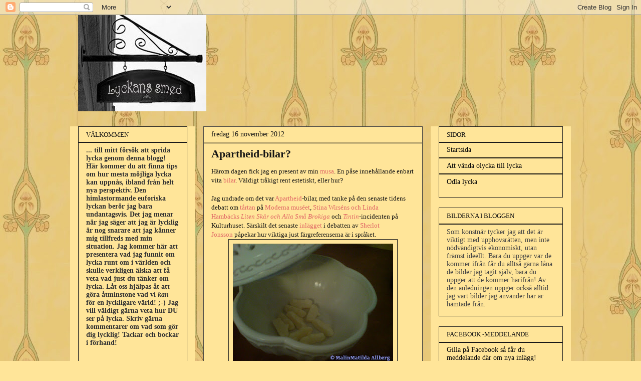

--- FILE ---
content_type: text/html; charset=UTF-8
request_url: https://lyckans-smed.blogspot.com/2012/11/apartheid-bilar.html
body_size: 24794
content:
<!DOCTYPE html>
<html class='v2' dir='ltr' xmlns='http://www.w3.org/1999/xhtml' xmlns:b='http://www.google.com/2005/gml/b' xmlns:data='http://www.google.com/2005/gml/data' xmlns:expr='http://www.google.com/2005/gml/expr'>
<head>
<link href='https://www.blogger.com/static/v1/widgets/335934321-css_bundle_v2.css' rel='stylesheet' type='text/css'/>
<meta content='IE=EmulateIE7' http-equiv='X-UA-Compatible'/>
<meta content='width=1100' name='viewport'/>
<meta content='text/html; charset=UTF-8' http-equiv='Content-Type'/>
<meta content='blogger' name='generator'/>
<link href='https://lyckans-smed.blogspot.com/favicon.ico' rel='icon' type='image/x-icon'/>
<link href='http://lyckans-smed.blogspot.com/2012/11/apartheid-bilar.html' rel='canonical'/>
<link rel="alternate" type="application/atom+xml" title="Lyckans smed - Samtidigt i MalinMatildas hjärna - Atom" href="https://lyckans-smed.blogspot.com/feeds/posts/default" />
<link rel="alternate" type="application/rss+xml" title="Lyckans smed - Samtidigt i MalinMatildas hjärna - RSS" href="https://lyckans-smed.blogspot.com/feeds/posts/default?alt=rss" />
<link rel="service.post" type="application/atom+xml" title="Lyckans smed - Samtidigt i MalinMatildas hjärna - Atom" href="https://www.blogger.com/feeds/365643596640966774/posts/default" />

<link rel="alternate" type="application/atom+xml" title="Lyckans smed - Samtidigt i MalinMatildas hjärna - Atom" href="https://lyckans-smed.blogspot.com/feeds/3974549274464708984/comments/default" />
<!--Can't find substitution for tag [blog.ieCssRetrofitLinks]-->
<link href='https://blogger.googleusercontent.com/img/b/R29vZ2xl/AVvXsEhFlqIGMON4wmjSroBaigFD2t_0iSXgnU5PGfFKWaj8tuVcs-NXbhERmGckmAzL1jWagTqFNXDKg35sr4hQ0UGwY0bq9gq_btWiiG-LF6c77tL1Mhv2ud3V5BLwIKLvAZXSsLCdcNaPctg/s320/bilar+vita.jpg' rel='image_src'/>
<meta content='http://lyckans-smed.blogspot.com/2012/11/apartheid-bilar.html' property='og:url'/>
<meta content='Apartheid-bilar?' property='og:title'/>
<meta content='Härom dagen fick jag en present av min musa . En påse innehållande enbart vita bilar . Väldigt tråkigt rent estetiskt, eller hur?   Jag undr...' property='og:description'/>
<meta content='https://blogger.googleusercontent.com/img/b/R29vZ2xl/AVvXsEhFlqIGMON4wmjSroBaigFD2t_0iSXgnU5PGfFKWaj8tuVcs-NXbhERmGckmAzL1jWagTqFNXDKg35sr4hQ0UGwY0bq9gq_btWiiG-LF6c77tL1Mhv2ud3V5BLwIKLvAZXSsLCdcNaPctg/w1200-h630-p-k-no-nu/bilar+vita.jpg' property='og:image'/>
<title>Lyckans smed - Samtidigt i MalinMatildas hjärna: Apartheid-bilar?</title>
<meta content='Lyckans Smed' property='og:site_name'/>
<style id='page-skin-1' type='text/css'><!--
/*
-----------------------------------------------
Blogger Template Style
Name:     Awesome Inc.
Designer: Tina Chen
URL:      tinachen.org
----------------------------------------------- */
/* Variable definitions
====================
<Variable name="keycolor" description="Main Color" type="color" default="#ffffff"/>
<Group description="Page" selector="body">
<Variable name="body.font" description="Font" type="font"
default="normal normal 13px Arial, Tahoma, Helvetica, FreeSans, sans-serif"/>
<Variable name="body.background.color" description="Background Color" type="color" default="#000000"/>
<Variable name="body.text.color" description="Text Color" type="color" default="#ffffff"/>
</Group>
<Group description="Links" selector=".main-inner">
<Variable name="link.color" description="Link Color" type="color" default="#888888"/>
<Variable name="link.visited.color" description="Visited Color" type="color" default="#444444"/>
<Variable name="link.hover.color" description="Hover Color" type="color" default="#cccccc"/>
</Group>
<Group description="Blog Title" selector=".header h1">
<Variable name="header.font" description="Title Font" type="font"
default="normal bold 40px Arial, Tahoma, Helvetica, FreeSans, sans-serif"/>
<Variable name="header.text.color" description="Title Color" type="color" default="#141414" />
<Variable name="header.background.color" description="Header Background" type="color" default="transparent" />
</Group>
<Group description="Blog Description" selector=".header .description">
<Variable name="description.font" description="Font" type="font"
default="normal normal 14px Arial, Tahoma, Helvetica, FreeSans, sans-serif"/>
<Variable name="description.text.color" description="Text Color" type="color"
default="#141414" />
</Group>
<Group description="Tabs Text" selector=".tabs-inner .widget li a">
<Variable name="tabs.font" description="Font" type="font"
default="normal bold 14px Arial, Tahoma, Helvetica, FreeSans, sans-serif"/>
<Variable name="tabs.text.color" description="Text Color" type="color" default="#141414"/>
<Variable name="tabs.selected.text.color" description="Selected Color" type="color" default="#76bb76"/>
</Group>
<Group description="Tabs Background" selector=".tabs-outer .PageList">
<Variable name="tabs.background.color" description="Background Color" type="color" default="#141414"/>
<Variable name="tabs.selected.background.color" description="Selected Color" type="color" default="#444444"/>
<Variable name="tabs.border.color" description="Border Color" type="color" default="#222222"/>
</Group>
<Group description="Date Header" selector=".main-inner .widget h2.date-header, .main-inner .widget h2.date-header span">
<Variable name="date.font" description="Font" type="font"
default="normal normal 14px Arial, Tahoma, Helvetica, FreeSans, sans-serif"/>
<Variable name="date.text.color" description="Text Color" type="color" default="#666666"/>
<Variable name="date.border.color" description="Border Color" type="color" default="#222222"/>
</Group>
<Group description="Post Title" selector="h3.post-title, h4, h3.post-title a">
<Variable name="post.title.font" description="Font" type="font"
default="normal bold 22px Arial, Tahoma, Helvetica, FreeSans, sans-serif"/>
<Variable name="post.title.text.color" description="Text Color" type="color" default="#141414"/>
</Group>
<Group description="Post Background" selector=".post">
<Variable name="post.background.color" description="Background Color" type="color" default="#ffe599" />
<Variable name="post.border.color" description="Border Color" type="color" default="#222222" />
<Variable name="post.border.bevel.color" description="Bevel Color" type="color" default="#222222"/>
</Group>
<Group description="Gadget Title" selector="h2">
<Variable name="widget.title.font" description="Font" type="font"
default="normal bold 14px Arial, Tahoma, Helvetica, FreeSans, sans-serif"/>
<Variable name="widget.title.text.color" description="Text Color" type="color" default="#141414"/>
</Group>
<Group description="Gadget Text" selector=".sidebar .widget">
<Variable name="widget.font" description="Font" type="font"
default="normal normal 14px Arial, Tahoma, Helvetica, FreeSans, sans-serif"/>
<Variable name="widget.text.color" description="Text Color" type="color" default="#141414"/>
<Variable name="widget.alternate.text.color" description="Alternate Color" type="color" default="#666666"/>
</Group>
<Group description="Gadget Links" selector=".sidebar .widget">
<Variable name="widget.link.color" description="Link Color" type="color" default="#38761d"/>
<Variable name="widget.link.visited.color" description="Visited Color" type="color" default="#e06666"/>
<Variable name="widget.link.hover.color" description="Hover Color" type="color" default="#e06666"/>
</Group>
<Group description="Gadget Background" selector=".sidebar .widget">
<Variable name="widget.background.color" description="Background Color" type="color" default="#141414"/>
<Variable name="widget.border.color" description="Border Color" type="color" default="#222222"/>
<Variable name="widget.border.bevel.color" description="Bevel Color" type="color" default="#000000"/>
</Group>
<Group description="Sidebar Background" selector=".column-left-inner .column-right-inner">
<Variable name="widget.outer.background.color" description="Background Color" type="color" default="transparent" />
</Group>
<Group description="Images" selector=".main-inner">
<Variable name="image.background.color" description="Background Color" type="color" default="transparent"/>
<Variable name="image.border.color" description="Border Color" type="color" default="transparent"/>
</Group>
<Group description="Feed" selector=".blog-feeds">
<Variable name="feed.text.color" description="Text Color" type="color" default="#141414"/>
</Group>
<Group description="Feed Links" selector=".blog-feeds">
<Variable name="feed.link.color" description="Link Color" type="color" default="#38761d"/>
<Variable name="feed.link.visited.color" description="Visited Color" type="color" default="#e06666"/>
<Variable name="feed.link.hover.color" description="Hover Color" type="color" default="#e06666"/>
</Group>
<Group description="Pager" selector=".blog-pager">
<Variable name="pager.background.color" description="Background Color" type="color" default="#ffe599" />
</Group>
<Group description="Footer" selector=".footer-outer">
<Variable name="footer.background.color" description="Background Color" type="color" default="#ffe599" />
<Variable name="footer.text.color" description="Text Color" type="color" default="#141414" />
</Group>
<Variable name="title.shadow.spread" description="Title Shadow" type="length" default="-1px"/>
<Variable name="body.background" description="Body Background" type="background"
color="#ffe599"
default="$(color) none repeat scroll top left"/>
<Variable name="body.background.gradient.cap" description="Body Gradient Cap" type="url"
default="none"/>
<Variable name="body.background.size" description="Body Background Size" type="string" default="auto"/>
<Variable name="tabs.background.gradient" description="Tabs Background Gradient" type="url"
default="none"/>
<Variable name="header.background.gradient" description="Header Background Gradient" type="url" default="none" />
<Variable name="header.padding.top" description="Header Top Padding" type="length" default="22px" />
<Variable name="header.margin.top" description="Header Top Margin" type="length" default="0" />
<Variable name="header.margin.bottom" description="Header Bottom Margin" type="length" default="0" />
<Variable name="widget.padding.top" description="Widget Padding Top" type="length" default="8px" />
<Variable name="widget.padding.side" description="Widget Padding Side" type="length" default="15px" />
<Variable name="widget.outer.margin.top" description="Widget Top Margin" type="length" default="0" />
<Variable name="widget.outer.background.gradient" description="Gradient" type="url" default="none" />
<Variable name="widget.border.radius" description="Gadget Border Radius" type="length" default="0" />
<Variable name="outer.shadow.spread" description="Outer Shadow Size" type="length" default="0" />
<Variable name="date.header.border.radius.top" description="Date Header Border Radius Top" type="length" default="0" />
<Variable name="date.header.position" description="Date Header Position" type="length" default="15px" />
<Variable name="date.space" description="Date Space" type="length" default="30px" />
<Variable name="date.position" description="Date Float" type="string" default="static" />
<Variable name="date.padding.bottom" description="Date Padding Bottom" type="length" default="0" />
<Variable name="date.border.size" description="Date Border Size" type="length" default="0" />
<Variable name="date.background" description="Date Background" type="background" color="transparent"
default="$(color) none no-repeat scroll top left" />
<Variable name="date.first.border.radius.top" description="Date First top radius" type="length" default="0" />
<Variable name="date.last.space.bottom" description="Date Last Space Bottom" type="length"
default="20px" />
<Variable name="date.last.border.radius.bottom" description="Date Last bottom radius" type="length" default="0" />
<Variable name="post.first.padding.top" description="First Post Padding Top" type="length" default="0" />
<Variable name="image.shadow.spread" description="Image Shadow Size" type="length" default="0"/>
<Variable name="image.border.radius" description="Image Border Radius" type="length" default="0"/>
<Variable name="separator.outdent" description="Separator Outdent" type="length" default="15px" />
<Variable name="title.separator.border.size" description="Widget Title Border Size" type="length" default="1px" />
<Variable name="list.separator.border.size" description="List Separator Border Size" type="length" default="1px" />
<Variable name="shadow.spread" description="Shadow Size" type="length" default="0"/>
<Variable name="startSide" description="Side where text starts in blog language" type="automatic" default="left"/>
<Variable name="endSide" description="Side where text ends in blog language" type="automatic" default="right"/>
<Variable name="date.side" description="Side where date header is placed" type="string" default="right"/>
<Variable name="pager.border.radius.top" description="Pager Border Top Radius" type="length" default="0" />
<Variable name="pager.space.top" description="Pager Top Space" type="length" default="1em" />
<Variable name="footer.background.gradient" description="Background Gradient" type="url" default="none" />
<Variable name="mobile.background.size" description="Mobile Background Size" type="string"
default="auto"/>
<Variable name="mobile.background.overlay" description="Mobile Background Overlay" type="string"
default="transparent none repeat scroll top left"/>
<Variable name="mobile.button.color" description="Mobile Button Color" type="color" default="#ffffff" />
*/
/* Content
----------------------------------------------- */
body {
font: normal normal 13px Georgia, Utopia, 'Palatino Linotype', Palatino, serif;;
color: #141414;
background: #ffe599 url(//4.bp.blogspot.com/-WVyuAA3l8HU/VSJaGo3p8wI/AAAAAAAAphI/k4DNRdzzAgs/s0/image.jpg) repeat scroll top left;
}
html body .content-outer {
min-width: 0;
max-width: 100%;
width: 100%;
}
a:link {
text-decoration: none;
color: #38761d;
}
<script type="text/javascript"><!--
google_ad_client = "ca-pub-9999903453535386";
google_ad_host = "pub-1556223355139109";
/* Sponsorer */
google_ad_slot = "9202497773";
google_ad_width = 728;
google_ad_height = 90;
//-->
</script>
<script type="text/javascript"
src="http://pagead2.googlesyndication.com/pagead/show_ads.js">
</script>
a:visited {
text-decoration: none;
color: #e06666;
}
a:hover {
text-decoration: underline;
color: #e06666;
}
.body-fauxcolumn-outer .cap-top {
position: absolute;
z-index: 1;
height: 276px;
width: 100%;
background: transparent none repeat-x scroll top left;
_background-image: none;
}
/* Columns
----------------------------------------------- */
.content-inner {
padding: 0;
}
.header-inner .section {
margin: 0 16px;
}
.tabs-inner .section {
margin: 0 16px;
}
.main-inner {
padding-top: 30px;
}
.main-inner .column-center-inner,
.main-inner .column-left-inner,
.main-inner .column-right-inner {
padding: 0 5px;
}
*+html body .main-inner .column-center-inner {
margin-top: -30px;
}
#layout .main-inner .column-center-inner {
margin-top: 0;
}
/* Header
----------------------------------------------- */
.header-outer {
margin: 0 0 0 0;
background: transparent none repeat scroll 0 0;
}
.Header h1 {
font: normal bold 40px Georgia, Utopia, 'Palatino Linotype', Palatino, serif;;
color: #141414;
text-shadow: 0 0 -1px #000000;
}
.Header h1 a {
color: #141414;
}
.Header .description {
font: normal bold 14px Georgia, Utopia, 'Palatino Linotype', Palatino, serif;;
color: #222222;
}
.header-inner .Header .titlewrapper,
.header-inner .Header .descriptionwrapper {
padding-left: 0;
padding-right: 0;
margin-bottom: 0;
}
.header-inner .Header .titlewrapper {
padding-top: 22px;
}
/* Tabs
----------------------------------------------- */
.tabs-outer {
overflow: hidden;
position: relative;
background: #ffe599 none repeat scroll 0 0;
}
#layout .tabs-outer {
overflow: visible;
}
.tabs-cap-top, .tabs-cap-bottom {
position: absolute;
width: 100%;
border-top: 1px solid transparent;
}
.tabs-cap-bottom {
bottom: 0;
}
.tabs-inner .widget li a {
display: inline-block;
margin: 0;
padding: .6em 1.5em;
font: normal bold 14px Georgia, Utopia, 'Palatino Linotype', Palatino, serif;;
color: #76bb76;
border-top: 1px solid transparent;
border-bottom: 1px solid transparent;
border-left: 1px solid transparent;
}
.tabs-inner .widget li:last-child a {
border-right: 1px solid transparent;
}
.tabs-inner .widget li.selected a, .tabs-inner .widget li a:hover {
background: #ffe599 none repeat-x scroll 0 -100px;
color: #ea9999;
}
/* Headings
----------------------------------------------- */
h2 {
font: normal normal 13px Georgia, Utopia, 'Palatino Linotype', Palatino, serif;;
color: #141414;
}
/* Widgets
----------------------------------------------- */
.main-inner .section {
margin: 0 27px;
padding: 0;
}
.main-inner .column-left-outer,
.main-inner .column-right-outer {
margin-top: 0;
}
#layout .main-inner .column-left-outer,
#layout .main-inner .column-right-outer {
margin-top: 0;
}
.main-inner .column-left-inner,
.main-inner .column-right-inner {
background: #ffe599 none repeat 0 0;
-moz-box-shadow: 0 0 0 rgba(0, 0, 0, .2);
-webkit-box-shadow: 0 0 0 rgba(0, 0, 0, .2);
-goog-ms-box-shadow: 0 0 0 rgba(0, 0, 0, .2);
box-shadow: 0 0 0 rgba(0, 0, 0, .2);
-moz-border-radius: 0;
-webkit-border-radius: 0;
-goog-ms-border-radius: 0;
border-radius: 0;
}
#layout .main-inner .column-left-inner,
#layout .main-inner .column-right-inner {
margin-top: 0;
}
.sidebar .widget {
font: normal normal 14px Georgia, Utopia, 'Palatino Linotype', Palatino, serif;;
color: #444444;
}
.sidebar .widget a:link {
color: #0a0a0a;
}
.sidebar .widget a:visited {
color: #000000;
}
.sidebar .widget a:hover {
color: #000000;
}
.sidebar .widget h2 {
text-shadow: 0 0 -1px #000000;
}
.main-inner .widget {
background-color: #ffe599;
border: 1px solid #222222;
padding: 0 15px 15px;
margin: 20px -16px;
-moz-box-shadow: 0 0 0 rgba(0, 0, 0, .2);
-webkit-box-shadow: 0 0 0 rgba(0, 0, 0, .2);
-goog-ms-box-shadow: 0 0 0 rgba(0, 0, 0, .2);
box-shadow: 0 0 0 rgba(0, 0, 0, .2);
-moz-border-radius: 0;
-webkit-border-radius: 0;
-goog-ms-border-radius: 0;
border-radius: 0;
}
.main-inner .widget h2 {
margin: 0 -15px;
padding: .6em 15px .5em;
border-bottom: 1px solid #000000;
}
.footer-inner .widget h2 {
padding: 0 0 .4em;
border-bottom: 1px solid #000000;
}
.main-inner .widget h2 + div, .footer-inner .widget h2 + div {
border-top: 1px solid #222222;
padding-top: 8px;
}
.main-inner .widget .widget-content {
margin: 0 -15px;
padding: 7px 15px 0;
}
.main-inner .widget ul, .main-inner .widget #ArchiveList ul.flat {
margin: -8px -15px 0;
padding: 0;
list-style: none;
}
.main-inner .widget #ArchiveList {
margin: -8px 0 0;
}
.main-inner .widget ul li, .main-inner .widget #ArchiveList ul.flat li {
padding: .5em 15px;
text-indent: 0;
color: #444444;
border-top: 1px solid #222222;
border-bottom: 1px solid #000000;
}
.main-inner .widget #ArchiveList ul li {
padding-top: .25em;
padding-bottom: .25em;
}
.main-inner .widget ul li:first-child, .main-inner .widget #ArchiveList ul.flat li:first-child {
border-top: none;
}
.main-inner .widget ul li:last-child, .main-inner .widget #ArchiveList ul.flat li:last-child {
border-bottom: none;
}
.post-body {
position: relative;
}
.main-inner .widget .post-body ul {
padding: 0 2.5em;
margin: .5em 0;
list-style: disc;
}
.main-inner .widget .post-body ul li {
padding: 0.25em 0;
margin-bottom: .25em;
color: #141414;
border: none;
}
.footer-inner .widget ul {
padding: 0;
list-style: none;
}
.widget .zippy {
color: #444444;
}
/* Posts
----------------------------------------------- */
body .main-inner .Blog {
padding: 0;
margin-bottom: 1em;
background-color: transparent;
border: none;
-moz-box-shadow: 0 0 0 rgba(0, 0, 0, 0);
-webkit-box-shadow: 0 0 0 rgba(0, 0, 0, 0);
-goog-ms-box-shadow: 0 0 0 rgba(0, 0, 0, 0);
box-shadow: 0 0 0 rgba(0, 0, 0, 0);
}
.main-inner .section:last-child .Blog:last-child {
padding: 0;
margin-bottom: 1em;
}
.main-inner .widget h2.date-header {
margin: 0 -15px 1px;
padding: 0 0 0 0;
font: normal normal 14px Georgia, Utopia, 'Palatino Linotype', Palatino, serif;;
color: #141414;
background: transparent none no-repeat scroll top left;
border-top: 0 solid #444444;
border-bottom: 1px solid #000000;
-moz-border-radius-topleft: 0;
-moz-border-radius-topright: 0;
-webkit-border-top-left-radius: 0;
-webkit-border-top-right-radius: 0;
border-top-left-radius: 0;
border-top-right-radius: 0;
position: static;
bottom: 100%;
right: 15px;
text-shadow: 0 0 -1px #000000;
}
.main-inner .widget h2.date-header span {
font: normal normal 14px Georgia, Utopia, 'Palatino Linotype', Palatino, serif;;
display: block;
padding: .5em 15px;
border-left: 0 solid #444444;
border-right: 0 solid #444444;
}
.date-outer {
position: relative;
margin: 30px 0 20px;
padding: 0 15px;
background-color: #ffe599;
border: 1px solid #444444;
-moz-box-shadow: 0 0 0 rgba(0, 0, 0, .2);
-webkit-box-shadow: 0 0 0 rgba(0, 0, 0, .2);
-goog-ms-box-shadow: 0 0 0 rgba(0, 0, 0, .2);
box-shadow: 0 0 0 rgba(0, 0, 0, .2);
-moz-border-radius: 0;
-webkit-border-radius: 0;
-goog-ms-border-radius: 0;
border-radius: 0;
}
.date-outer:first-child {
margin-top: 0;
}
.date-outer:last-child {
margin-bottom: 20px;
-moz-border-radius-bottomleft: 0;
-moz-border-radius-bottomright: 0;
-webkit-border-bottom-left-radius: 0;
-webkit-border-bottom-right-radius: 0;
-goog-ms-border-bottom-left-radius: 0;
-goog-ms-border-bottom-right-radius: 0;
border-bottom-left-radius: 0;
border-bottom-right-radius: 0;
}
.date-posts {
margin: 0 -15px;
padding: 0 15px;
clear: both;
}
.post-outer, .inline-ad {
border-top: 1px solid #444444;
margin: 0 -15px;
padding: 15px 15px;
}
.post-outer {
padding-bottom: 10px;
}
.post-outer:first-child {
padding-top: 0;
border-top: none;
}
.post-outer:last-child, .inline-ad:last-child {
border-bottom: none;
}
.post-body {
position: relative;
}
.post-body img {
padding: 8px;
background: transparent;
border: 1px solid #222222;
-moz-box-shadow: 0 0 0 rgba(0, 0, 0, .2);
-webkit-box-shadow: 0 0 0 rgba(0, 0, 0, .2);
box-shadow: 0 0 0 rgba(0, 0, 0, .2);
-moz-border-radius: 0;
-webkit-border-radius: 0;
border-radius: 0;
}
h3.post-title, h4 {
font: normal bold 22px Georgia, Utopia, 'Palatino Linotype', Palatino, serif;;
color: #141414;
}
h3.post-title a {
font: normal bold 22px Georgia, Utopia, 'Palatino Linotype', Palatino, serif;;
color: #141414;
}
h3.post-title a:hover {
color: #e06666;
text-decoration: underline;
}
.post-header {
margin: 0 0 1em;
}
.post-body {
line-height: 1.4;
}
.post-outer h2 {
color: #141414;
}
.post-footer {
margin: 1.5em 0 0;
}
#blog-pager {
padding: 15px;
font-size: 120%;
background-color: #ffe599;
border: 1px solid #222222;
-moz-box-shadow: 0 0 0 rgba(0, 0, 0, .2);
-webkit-box-shadow: 0 0 0 rgba(0, 0, 0, .2);
-goog-ms-box-shadow: 0 0 0 rgba(0, 0, 0, .2);
box-shadow: 0 0 0 rgba(0, 0, 0, .2);
-moz-border-radius: 0;
-webkit-border-radius: 0;
-goog-ms-border-radius: 0;
border-radius: 0;
-moz-border-radius-topleft: 0;
-moz-border-radius-topright: 0;
-webkit-border-top-left-radius: 0;
-webkit-border-top-right-radius: 0;
-goog-ms-border-top-left-radius: 0;
-goog-ms-border-top-right-radius: 0;
border-top-left-radius: 0;
border-top-right-radius-topright: 0;
margin-top: 1em;
}
.blog-feeds, .post-feeds {
margin: 1em 0;
text-align: center;
color: #444444;
}
.blog-feeds a, .post-feeds a {
color: #e06666;
}
.blog-feeds a:visited, .post-feeds a:visited {
color: #aa5050;
}
.blog-feeds a:hover, .post-feeds a:hover {
color: #54b12b;
}
.post-outer .comments {
margin-top: 2em;
}
/* Footer
----------------------------------------------- */
.footer-outer {
margin: -0 0 -1px;
padding: 0 0 0;
color: #222222;
overflow: hidden;
}
.footer-fauxborder-left {
border-top: 1px solid #222222;
background: #ffe599 none repeat scroll 0 0;
-moz-box-shadow: 0 0 0 rgba(0, 0, 0, .2);
-webkit-box-shadow: 0 0 0 rgba(0, 0, 0, .2);
-goog-ms-box-shadow: 0 0 0 rgba(0, 0, 0, .2);
box-shadow: 0 0 0 rgba(0, 0, 0, .2);
margin: 0 -0;
}
/* Mobile
----------------------------------------------- */
body.mobile {
background-size: auto;
}
.mobile .body-fauxcolumn-outer {
background: transparent none repeat scroll top left;
}
*+html body.mobile .main-inner .column-center-inner {
margin-top: 0;
}
.mobile .main-inner .widget {
padding: 0 0 15px;
}
.mobile .main-inner .widget h2 + div,
.mobile .footer-inner .widget h2 + div {
border-top: none;
padding-top: 0;
}
.mobile .footer-inner .widget h2 {
padding: 0.5em 0;
border-bottom: none;
}
.mobile .main-inner .widget .widget-content {
margin: 0;
padding: 7px 0 0;
}
.mobile .main-inner .widget ul,
.mobile .main-inner .widget #ArchiveList ul.flat {
margin: 0 -15px 0;
}
.mobile .main-inner .widget h2.date-header {
right: 0;
}
.mobile .date-header span {
padding: 0.4em 0;
}
.mobile .date-outer:first-child {
margin-bottom: 0;
border: 1px solid #444444;
-moz-border-radius-topleft: 0;
-moz-border-radius-topright: 0;
-webkit-border-top-left-radius: 0;
-webkit-border-top-right-radius: 0;
-goog-ms-border-top-left-radius: 0;
-goog-ms-border-top-right-radius: 0;
border-top-left-radius: 0;
border-top-right-radius: 0;
}
.mobile .date-outer {
border-color: #444444;
border-width: 0 1px 1px;
}
.mobile .date-outer:last-child {
margin-bottom: 0;
}
.mobile .main-inner {
padding: 0;
}
.mobile .header-inner .section {
margin: 0;
}
.mobile .blog-posts {
padding: 0 10px;
}
.mobile .post-outer, .mobile .inline-ad {
padding: 5px 0;
}
.mobile .tabs-inner .section {
margin: 0 10px;
}
.mobile .main-inner .widget h2 {
margin: 0;
padding: 0;
}
.mobile .main-inner .widget h2.date-header span {
padding: 0;
}
.mobile .main-inner .widget .widget-content {
margin: 0;
padding: 7px 0 0;
}
.mobile #blog-pager {
border: 1px solid transparent;
background: #ffe599 none repeat scroll 0 0;
}
.mobile .main-inner .column-left-inner,
.mobile .main-inner .column-right-inner {
background: #ffe599 none repeat 0 0;
-moz-box-shadow: none;
-webkit-box-shadow: none;
-goog-ms-box-shadow: none;
box-shadow: none;
}
.mobile .date-posts {
margin: 0;
padding: 0;
}
.mobile .footer-fauxborder-left {
margin: 0;
border-top: inherit;
}
.mobile .main-inner .section:last-child .Blog:last-child {
margin-bottom: 0;
}
.mobile-index-contents {
color: #141414;
}
.mobile .mobile-link-button {
background: #38761d none repeat scroll 0 0;
}
.mobile-link-button a:link, .mobile-link-button a:visited {
color: #ffffff;
}
.mobile .tabs-inner .PageList .widget-content {
background: transparent;
border-top: 1px solid;
border-color: transparent;
color: #76bb76;
}
.mobile .tabs-inner .PageList .widget-content .pagelist-arrow {
border-left: 1px solid transparent;
}

--></style>
<style id='template-skin-1' type='text/css'><!--
body {
min-width: 1000px;
}
.content-outer, .content-fauxcolumn-outer, .region-inner {
min-width: 1000px;
max-width: 1000px;
_width: 1000px;
}
.main-inner .columns {
padding-left: 250px;
padding-right: 280px;
}
.main-inner .fauxcolumn-center-outer {
left: 250px;
right: 280px;
/* IE6 does not respect left and right together */
_width: expression(this.parentNode.offsetWidth -
parseInt("250px") -
parseInt("280px") + 'px');
}
.main-inner .fauxcolumn-left-outer {
width: 250px;
}
.main-inner .fauxcolumn-right-outer {
width: 280px;
}
.main-inner .column-left-outer {
width: 250px;
right: 100%;
margin-left: -250px;
}
.main-inner .column-right-outer {
width: 280px;
margin-right: -280px;
}
#layout {
min-width: 0;
}
#layout .content-outer {
min-width: 0;
width: 800px;
}
#layout .region-inner {
min-width: 0;
width: auto;
}
--></style>
<link href='https://www.blogger.com/dyn-css/authorization.css?targetBlogID=365643596640966774&amp;zx=a0e54230-2885-4144-9b6b-16c56b5b4bc3' media='none' onload='if(media!=&#39;all&#39;)media=&#39;all&#39;' rel='stylesheet'/><noscript><link href='https://www.blogger.com/dyn-css/authorization.css?targetBlogID=365643596640966774&amp;zx=a0e54230-2885-4144-9b6b-16c56b5b4bc3' rel='stylesheet'/></noscript>
<meta name='google-adsense-platform-account' content='ca-host-pub-1556223355139109'/>
<meta name='google-adsense-platform-domain' content='blogspot.com'/>

</head>
<body class='loading'>
<div class='navbar section' id='navbar'><div class='widget Navbar' data-version='1' id='Navbar1'><script type="text/javascript">
    function setAttributeOnload(object, attribute, val) {
      if(window.addEventListener) {
        window.addEventListener('load',
          function(){ object[attribute] = val; }, false);
      } else {
        window.attachEvent('onload', function(){ object[attribute] = val; });
      }
    }
  </script>
<div id="navbar-iframe-container"></div>
<script type="text/javascript" src="https://apis.google.com/js/platform.js"></script>
<script type="text/javascript">
      gapi.load("gapi.iframes:gapi.iframes.style.bubble", function() {
        if (gapi.iframes && gapi.iframes.getContext) {
          gapi.iframes.getContext().openChild({
              url: 'https://www.blogger.com/navbar/365643596640966774?po\x3d3974549274464708984\x26origin\x3dhttps://lyckans-smed.blogspot.com',
              where: document.getElementById("navbar-iframe-container"),
              id: "navbar-iframe"
          });
        }
      });
    </script><script type="text/javascript">
(function() {
var script = document.createElement('script');
script.type = 'text/javascript';
script.src = '//pagead2.googlesyndication.com/pagead/js/google_top_exp.js';
var head = document.getElementsByTagName('head')[0];
if (head) {
head.appendChild(script);
}})();
</script>
</div></div>
<div class='body-fauxcolumns'>
<div class='fauxcolumn-outer body-fauxcolumn-outer'>
<div class='cap-top'>
<div class='cap-left'></div>
<div class='cap-right'></div>
</div>
<div class='fauxborder-left'>
<div class='fauxborder-right'></div>
<div class='fauxcolumn-inner'>
</div>
</div>
<div class='cap-bottom'>
<div class='cap-left'></div>
<div class='cap-right'></div>
</div>
</div>
</div>
<div class='content'>
<div class='content-fauxcolumns'>
<div class='fauxcolumn-outer content-fauxcolumn-outer'>
<div class='cap-top'>
<div class='cap-left'></div>
<div class='cap-right'></div>
</div>
<div class='fauxborder-left'>
<div class='fauxborder-right'></div>
<div class='fauxcolumn-inner'>
</div>
</div>
<div class='cap-bottom'>
<div class='cap-left'></div>
<div class='cap-right'></div>
</div>
</div>
</div>
<div class='content-outer'>
<div class='content-cap-top cap-top'>
<div class='cap-left'></div>
<div class='cap-right'></div>
</div>
<div class='fauxborder-left content-fauxborder-left'>
<div class='fauxborder-right content-fauxborder-right'></div>
<div class='content-inner'>
<header>
<div class='header-outer'>
<div class='header-cap-top cap-top'>
<div class='cap-left'></div>
<div class='cap-right'></div>
</div>
<div class='fauxborder-left header-fauxborder-left'>
<div class='fauxborder-right header-fauxborder-right'></div>
<div class='region-inner header-inner'>
<div class='header section' id='header'><div class='widget Header' data-version='1' id='Header1'>
<div id='header-inner'>
<a href='https://lyckans-smed.blogspot.com/' style='display: block'>
<img alt='Lyckans smed - Samtidigt i MalinMatildas hjärna' height='192px; ' id='Header1_headerimg' src='https://blogger.googleusercontent.com/img/b/R29vZ2xl/AVvXsEgZonQDnT_Xq7oXb3-MUA5x3uSf4ahd1iQUd_JwoMKEo8HE_EFkU35XavIVE-bDJK0hxhONodVWMWjH0lmvq8HjUEVA18oIEbPtA8NYAQhi8a4EKN-wwxAH0gYT_OVon5uiQWRwkqc1OXiN/s1600-r/smedsskylt.jpg' style='display: block' width='256px; '/>
</a>
</div>
</div></div>
</div>
</div>
<div class='header-cap-bottom cap-bottom'>
<div class='cap-left'></div>
<div class='cap-right'></div>
</div>
</div>
</header>
<div class='tabs-outer'>
<div class='tabs-cap-top cap-top'>
<div class='cap-left'></div>
<div class='cap-right'></div>
</div>
<div class='fauxborder-left tabs-fauxborder-left'>
<div class='fauxborder-right tabs-fauxborder-right'></div>
<div class='region-inner tabs-inner'>
<div class='tabs no-items section' id='crosscol'></div>
<div class='tabs no-items section' id='crosscol-overflow'></div>
</div>
</div>
<div class='tabs-cap-bottom cap-bottom'>
<div class='cap-left'></div>
<div class='cap-right'></div>
</div>
</div>
<div class='main-outer'>
<div class='main-cap-top cap-top'>
<div class='cap-left'></div>
<div class='cap-right'></div>
</div>
<div class='fauxborder-left main-fauxborder-left'>
<div class='fauxborder-right main-fauxborder-right'></div>
<div class='region-inner main-inner'>
<div class='columns fauxcolumns'>
<div class='fauxcolumn-outer fauxcolumn-center-outer'>
<div class='cap-top'>
<div class='cap-left'></div>
<div class='cap-right'></div>
</div>
<div class='fauxborder-left'>
<div class='fauxborder-right'></div>
<div class='fauxcolumn-inner'>
</div>
</div>
<div class='cap-bottom'>
<div class='cap-left'></div>
<div class='cap-right'></div>
</div>
</div>
<div class='fauxcolumn-outer fauxcolumn-left-outer'>
<div class='cap-top'>
<div class='cap-left'></div>
<div class='cap-right'></div>
</div>
<div class='fauxborder-left'>
<div class='fauxborder-right'></div>
<div class='fauxcolumn-inner'>
</div>
</div>
<div class='cap-bottom'>
<div class='cap-left'></div>
<div class='cap-right'></div>
</div>
</div>
<div class='fauxcolumn-outer fauxcolumn-right-outer'>
<div class='cap-top'>
<div class='cap-left'></div>
<div class='cap-right'></div>
</div>
<div class='fauxborder-left'>
<div class='fauxborder-right'></div>
<div class='fauxcolumn-inner'>
</div>
</div>
<div class='cap-bottom'>
<div class='cap-left'></div>
<div class='cap-right'></div>
</div>
</div>
<!-- corrects IE6 width calculation -->
<div class='columns-inner'>
<div class='column-center-outer'>
<div class='column-center-inner'>
<div class='main section' id='main'><div class='widget Blog' data-version='1' id='Blog1'>
<div class='blog-posts hfeed'>

          <div class="date-outer">
        
<h2 class='date-header'><span>fredag 16 november 2012</span></h2>

          <div class="date-posts">
        
<div class='post-outer'>
<div class='post hentry'>
<a name='3974549274464708984'></a>
<h3 class='post-title entry-title'>
Apartheid-bilar?
</h3>
<div class='post-header'>
<div class='post-header-line-1'></div>
</div>
<div class='post-body entry-content'>
Härom dagen fick jag en present av min <a href="http://lyckans-smed.blogspot.se/2012/10/inspirerande.html"><span style="color: #e06666;">musa</span></a>. En påse innehållande enbart vita <a href="http://www.ahlgrensbilar.com/"><span style="color: #e06666;">bilar</span></a>.&nbsp;Väldigt&nbsp;tråkigt rent estetiskt, eller hur?<br />
<br />
Jag undrade om det var&nbsp;<a href="http://lyckans-smed.blogspot.se/2011/12/att-bryta-sig-loss-ur-det-forflutna.html"><span style="color: #e06666;">Apartheid</span></a>-bilar, med tanke på den senaste tidens debatt om&nbsp;<a href="http://lyckans-smed.blogspot.se/2012/04/world-art-day.html"><span style="color: #e06666;">tårtan</span></a>&nbsp;på&nbsp;<a href="http://www.modernamuseet.se/sv/Stockholm/Program/World-art-day/"><span style="color: #e06666;">Moderna muséet</span></a>,&nbsp;<a href="http://www.dn.se/kultur-noje/debatt-essa/mina-kritiker-har-begransad-utblick"><span style="color: #e06666;">Stina Wirséns och Linda Hambäcks</span></a>&nbsp;<a href="http://www.dn.se/kultur-noje/debatt-essa/med-lilla-hjartat-pa-ratta-stallet" style="color: #e06666; font-style: italic;">Liten Skär och Alla Små Brokiga</a>&nbsp;och<i>&nbsp;</i><a href="http://www.dn.se/kultur-noje/kulturhusets-nya-chef-kastar-ut-tintin" style="font-style: italic;"><span style="color: #e06666;">Tintin</span></a>-incidenten på Kulturhuset. Särskilt det senaste&nbsp;<a href="http://www.dn.se/kultur-noje/debatt-essa/vagra-se-varlden-vit-och-svart?fb_action_ids=10151116488267215&amp;fb_action_types=og.recommends&amp;fb_source=aggregation&amp;fb_aggregation_id=288381481237582"><span style="color: #e06666;">inlägget</span></a>&nbsp;i debatten av&nbsp;<a href="http://www.dn.se/sok/?s=Sherlot%2BJonsson%2B"><span style="color: #e06666;">Sherlot Jonsson</span></a>&nbsp;påpekar hur viktiga just färgreferenserna är i språket.<br />
<div class="separator" style="clear: both; text-align: center;">
<a href="https://blogger.googleusercontent.com/img/b/R29vZ2xl/AVvXsEhFlqIGMON4wmjSroBaigFD2t_0iSXgnU5PGfFKWaj8tuVcs-NXbhERmGckmAzL1jWagTqFNXDKg35sr4hQ0UGwY0bq9gq_btWiiG-LF6c77tL1Mhv2ud3V5BLwIKLvAZXSsLCdcNaPctg/s1600/bilar+vita.jpg" imageanchor="1" style="margin-left: 1em; margin-right: 1em;"><img border="0" height="240" src="https://blogger.googleusercontent.com/img/b/R29vZ2xl/AVvXsEhFlqIGMON4wmjSroBaigFD2t_0iSXgnU5PGfFKWaj8tuVcs-NXbhERmGckmAzL1jWagTqFNXDKg35sr4hQ0UGwY0bq9gq_btWiiG-LF6c77tL1Mhv2ud3V5BLwIKLvAZXSsLCdcNaPctg/s320/bilar+vita.jpg" width="320" /></a></div>
<div style="text-align: left;">
"Benämningen icke-vit är dessutom problematisk eftersom den kommer ur ett extremt rasistiskt sammanhang som <a href="http://lyckans-smed.blogspot.se/2011/12/att-bryta-sig-loss-ur-det-forflutna.html"><span style="color: #e06666;">apartheid</span></a>systemets&nbsp;<a href="http://lyckans-smed.blogspot.se/2011/01/sydafrika-erfarenheter.html" style="background-color: #ffe599; color: #e06666; font-family: Georgia, Utopia, &#39;Palatino Linotype&#39;, Palatino, serif; font-size: 13px; line-height: 18px;">Sydafrika</a><span style="color: #141414; font-family: Georgia, Utopia, Palatino Linotype, Palatino, serif; font-size: x-small;"><span style="line-height: 18px;">.</span></span>&nbsp; Den enda mänsklighet som accepterades var vit och alla andra blev en negation, de så kallade icke-vita. Och det som befästs i språket kommer också att befästas i vårt medvetande."</div>
<div style="text-align: left;">
<br /></div>
<div style="text-align: left;">
Det visade sig dock att <a href="http://www.ahlgrensbilar.com/vara-modeller/"><span style="color: #e06666;">Ahlgrens</span></a> gjort ett försök att färgseparera bilarna och då blev naturligtvis de tråkigt vita över. Så enkelt var det med den saken. Lite olyckligt med <a href="http://sv.wikipedia.org/wiki/Tajming"><span style="color: #e06666;">tajmingen</span></a> för dem bara...</div>
<div style="text-align: left;">
<br /></div>
<div style="text-align: left;">
<a href="http://lyckans-smed.blogspot.com/2011/01/fotnoter-vs-lankar.html" style="background-color: #ffe599; color: #e06666; font-family: Georgia, Utopia, &#39;Palatino Linotype&#39;, Palatino, serif; font-size: 13px; line-height: 18px;">All rosa text är länkar vidare till det som nämns i texten!</a><span style="background-color: #ffe599; color: #141414; font-family: Georgia, Utopia, 'Palatino Linotype', Palatino, serif; font-size: 13px; line-height: 18px;">&nbsp;</span></div>
<div><iframe allowTransparency='true' frameborder='0' scrolling='no' src='http://www.facebook.com/plugins/like.php?href=https://lyckans-smed.blogspot.com/2012/11/apartheid-bilar.html&layout=button_count&show_faces=false&width=100&action=like&font=arial&colorscheme=light' style='border:none; overflow:hidden; width:450px; height:40px;'></iframe></div>
<div style='clear: both;'></div>
</div>
<div class='post-footer'>
<div class='post-footer-line post-footer-line-1'><span class='post-author vcard'>
Upplagd av
<span class='fn'>Lyckans Smed</span>
</span>
<span class='post-timestamp'>
kl.
<a class='timestamp-link' href='https://lyckans-smed.blogspot.com/2012/11/apartheid-bilar.html' rel='bookmark' title='permanent link'><abbr class='published' title='2012-11-16T15:27:00+01:00'>15:27</abbr></a>
</span>
<span class='post-comment-link'>
</span>
<span class='post-icons'>
<span class='item-action'>
<a href='https://www.blogger.com/email-post/365643596640966774/3974549274464708984' title='Skicka inlägg'>
<img alt="" class="icon-action" height="13" src="//img1.blogblog.com/img/icon18_email.gif" width="18">
</a>
</span>
<span class='item-control blog-admin pid-1171819726'>
<a href='https://www.blogger.com/post-edit.g?blogID=365643596640966774&postID=3974549274464708984&from=pencil' title='Redigera inlägg'>
<img alt='' class='icon-action' height='18' src='https://resources.blogblog.com/img/icon18_edit_allbkg.gif' width='18'/>
</a>
</span>
</span>
<div class='post-share-buttons'>
<a class='goog-inline-block share-button sb-email' href='https://www.blogger.com/share-post.g?blogID=365643596640966774&postID=3974549274464708984&target=email' target='_blank' title='Skicka med e-post'><span class='share-button-link-text'>Skicka med e-post</span></a><a class='goog-inline-block share-button sb-blog' href='https://www.blogger.com/share-post.g?blogID=365643596640966774&postID=3974549274464708984&target=blog' onclick='window.open(this.href, "_blank", "height=270,width=475"); return false;' target='_blank' title='BlogThis!'><span class='share-button-link-text'>BlogThis!</span></a><a class='goog-inline-block share-button sb-twitter' href='https://www.blogger.com/share-post.g?blogID=365643596640966774&postID=3974549274464708984&target=twitter' target='_blank' title='Dela på X'><span class='share-button-link-text'>Dela på X</span></a><a class='goog-inline-block share-button sb-facebook' href='https://www.blogger.com/share-post.g?blogID=365643596640966774&postID=3974549274464708984&target=facebook' onclick='window.open(this.href, "_blank", "height=430,width=640"); return false;' target='_blank' title='Dela på Facebook'><span class='share-button-link-text'>Dela på Facebook</span></a><a class='goog-inline-block share-button sb-pinterest' href='https://www.blogger.com/share-post.g?blogID=365643596640966774&postID=3974549274464708984&target=pinterest' target='_blank' title='Dela på Pinterest'><span class='share-button-link-text'>Dela på Pinterest</span></a>
</div>
<span class='post-backlinks post-comment-link'>
</span>
</div>
<div class='post-footer-line post-footer-line-2'><span class='post-labels'>
Etiketter:
<a href='https://lyckans-smed.blogspot.com/search/label/anser%20LYCKLIGtvis' rel='tag'>anser LYCKLIGtvis</a>
</span>
</div>
<div class='post-footer-line post-footer-line-3'></div>
</div>
</div>
<div class='comments' id='comments'>
<a name='comments'></a>
<h4>Inga kommentarer:</h4>
<div id='Blog1_comments-block-wrapper'>
<dl class='avatar-comment-indent' id='comments-block'>
</dl>
</div>
<p class='comment-footer'>
<a href='https://www.blogger.com/comment/fullpage/post/365643596640966774/3974549274464708984' onclick=''>Skicka en kommentar</a>
</p>
</div>
</div>

        </div></div>
      
</div>
<div class='blog-pager' id='blog-pager'>
<span id='blog-pager-newer-link'>
<a class='blog-pager-newer-link' href='https://lyckans-smed.blogspot.com/2012/11/hoj-energin-o-ha-kul.html' id='Blog1_blog-pager-newer-link' title='Senaste inlägg'>Senaste inlägg</a>
</span>
<span id='blog-pager-older-link'>
<a class='blog-pager-older-link' href='https://lyckans-smed.blogspot.com/2012/11/paronyoghurt.html' id='Blog1_blog-pager-older-link' title='Äldre inlägg'>Äldre inlägg</a>
</span>
<a class='home-link' href='https://lyckans-smed.blogspot.com/'>Startsida</a>
</div>
<div class='clear'></div>
<div class='post-feeds'>
<div class='feed-links'>
Prenumerera på:
<a class='feed-link' href='https://lyckans-smed.blogspot.com/feeds/3974549274464708984/comments/default' target='_blank' type='application/atom+xml'>Kommentarer till inlägget (Atom)</a>
</div>
</div>
</div></div>
</div>
</div>
<div class='column-left-outer'>
<div class='column-left-inner'>
<aside>
<div class='sidebar section' id='sidebar-left-1'><div class='widget Text' data-version='1' id='Text1'>
<h2 class='title'>VÄLKOMMEN</h2>
<div class='widget-content'>
<strong><span style="color:#333333;">... till mitt försök att sprida lycka genom denna blogg! Här kommer du att finna tips om hur mesta möjliga lycka kan uppnås, ibland från helt nya perspektiv. Den himlastormande euforiska lyckan berör jag bara undantagsvis. Det jag menar när jag säger att jag är lycklig är nog snarare att jag känner mig tillfreds med min situation. Jag kommer här att presentera vad jag funnit om lycka runt om i världen och skulle verkligen älska att få veta vad just du tänker om lycka. Låt oss hjälpas åt att göra åtminstone vad vi <em>kan </em>för en lyckligare värld! ;-) Jag vill väldigt gärna veta hur DU ser på lycka. Skriv gärna kommentarer om vad som gör dig lycklig! Tackar och bockar i förhand!</span></strong><br/><br/>
</div>
<div class='clear'></div>
</div><div class='widget Profile' data-version='1' id='Profile1'>
<h2>OM MalinMatilda</h2>
<div class='widget-content'>
<a href='https://www.blogger.com/profile/13157526806289825717'><img alt='Mitt foto' class='profile-img' height='74' src='//blogger.googleusercontent.com/img/b/R29vZ2xl/AVvXsEjoertyPyAeZDmqwgFnutusHXT83xT_SMlxIn1M7bhHw3AxaVMfGbFLLlAEHHyXhdwmJjIlJNgUZTTm__t0BkhYZWOpu-1um3_IshIp7yseU082AOA6EUBZ6gFcaKvqjGY/s113/malinmatilda+samtid.jpg' width='80'/></a>
<dl class='profile-datablock'>
<dt class='profile-data'>
<a class='profile-name-link g-profile' href='https://www.blogger.com/profile/13157526806289825717' rel='author' style='background-image: url(//www.blogger.com/img/logo-16.png);'>
Lyckans Smed
</a>
</dt>
<dd class='profile-textblock'>Samtidskonstnären MalinMatilda har arbetat med konstprojektet "Happiness as an Art-project" sedan 2000. Det som ger mig lycka hoppas jag även kan ge andra tips om nya vägar till lyckan. 
Blir själv lycklig av det jag tycker är intressant exempelvis växter, vetenskap, konst, inredning, kost och debatt. 
Med ett Multitraumatiskt förflutet och  rötterna i Östersund lever jag nu på härliga Österlen. Medlem i KRO/KIF, BUS och ÖSKG.
Jag vill gärna se mig själv som en folkbildare och kollar därför upp och presenterar alla källor noga. </dd>
</dl>
<a class='profile-link' href='https://www.blogger.com/profile/13157526806289825717' rel='author'>Visa hela min profil</a>
<div class='clear'></div>
</div>
</div><div class='widget LinkList' data-version='1' id='LinkList3'>
<h2>MIN KONST</h2>
<div class='widget-content'>
<ul>
<li><a href='http://www.malinmatilda.com/aktuellt.htm'>Aktuellt i mitt konstnärskap</a></li>
<li><a href='http://www.malinmatilda.com/cvsv.shtml'>Min cv</a></li>
<li><a href='http://www.malinmatilda.com/'>Min hemsida</a></li>
</ul>
<div class='clear'></div>
</div>
</div><div class='widget Label' data-version='1' id='Label1'>
<h2>ETIKETTER</h2>
<div class='widget-content list-label-widget-content'>
<ul>
<li>
<a dir='ltr' href='https://lyckans-smed.blogspot.com/search/label/anser%20LYCKLIGtvis'>anser LYCKLIGtvis</a>
<span dir='ltr'>(260)</span>
</li>
<li>
<a dir='ltr' href='https://lyckans-smed.blogspot.com/search/label/bli%20lyckligare'>bli lyckligare</a>
<span dir='ltr'>(158)</span>
</li>
<li>
<a dir='ltr' href='https://lyckans-smed.blogspot.com/search/label/Dagens%20ordspr%C3%A5k'>Dagens ordspråk</a>
<span dir='ltr'>(9)</span>
</li>
<li>
<a dir='ltr' href='https://lyckans-smed.blogspot.com/search/label/ett%20gott%20skratt'>ett gott skratt</a>
<span dir='ltr'>(9)</span>
</li>
<li>
<a dir='ltr' href='https://lyckans-smed.blogspot.com/search/label/friskt%20v%C3%A5gat'>friskt vågat</a>
<span dir='ltr'>(197)</span>
</li>
<li>
<a dir='ltr' href='https://lyckans-smed.blogspot.com/search/label/gudomlig%20lycka'>gudomlig lycka</a>
<span dir='ltr'>(20)</span>
</li>
<li>
<a dir='ltr' href='https://lyckans-smed.blogspot.com/search/label/g%C3%B6r%20mig%20lycklig%20idag'>gör mig lycklig idag</a>
<span dir='ltr'>(386)</span>
</li>
<li>
<a dir='ltr' href='https://lyckans-smed.blogspot.com/search/label/husmorstips'>husmorstips</a>
<span dir='ltr'>(62)</span>
</li>
<li>
<a dir='ltr' href='https://lyckans-smed.blogspot.com/search/label/intressant%20vetenskapligt'>intressant vetenskapligt</a>
<span dir='ltr'>(266)</span>
</li>
<li>
<a dir='ltr' href='https://lyckans-smed.blogspot.com/search/label/knaskatten'>knaskatten</a>
<span dir='ltr'>(115)</span>
</li>
<li>
<a dir='ltr' href='https://lyckans-smed.blogspot.com/search/label/KONSTig%20lycka'>KONSTig lycka</a>
<span dir='ltr'>(405)</span>
</li>
<li>
<a dir='ltr' href='https://lyckans-smed.blogspot.com/search/label/kost'>kost</a>
<span dir='ltr'>(4)</span>
</li>
<li>
<a dir='ltr' href='https://lyckans-smed.blogspot.com/search/label/Kroppslig%20lycka'>Kroppslig lycka</a>
<span dir='ltr'>(6)</span>
</li>
<li>
<a dir='ltr' href='https://lyckans-smed.blogspot.com/search/label/leendet'>leendet</a>
<span dir='ltr'>(110)</span>
</li>
<li>
<a dir='ltr' href='https://lyckans-smed.blogspot.com/search/label/lycka%20i%20v%C3%A4rlden'>lycka i världen</a>
<span dir='ltr'>(39)</span>
</li>
<li>
<a dir='ltr' href='https://lyckans-smed.blogspot.com/search/label/lycklig%20statistik'>lycklig statistik</a>
<span dir='ltr'>(5)</span>
</li>
<li>
<a dir='ltr' href='https://lyckans-smed.blogspot.com/search/label/lycklig%20stil'>lycklig stil</a>
<span dir='ltr'>(2)</span>
</li>
<li>
<a dir='ltr' href='https://lyckans-smed.blogspot.com/search/label/lycklig%20vetenskap'>lycklig vetenskap</a>
<span dir='ltr'>(45)</span>
</li>
<li>
<a dir='ltr' href='https://lyckans-smed.blogspot.com/search/label/lyckligare%20stil'>lyckligare stil</a>
<span dir='ltr'>(26)</span>
</li>
<li>
<a dir='ltr' href='https://lyckans-smed.blogspot.com/search/label/lyckodjur'>lyckodjur</a>
<span dir='ltr'>(104)</span>
</li>
<li>
<a dir='ltr' href='https://lyckans-smed.blogspot.com/search/label/lyckof%C3%A4rg'>lyckofärg</a>
<span dir='ltr'>(5)</span>
</li>
<li>
<a dir='ltr' href='https://lyckans-smed.blogspot.com/search/label/LyckoKOST'>LyckoKOST</a>
<span dir='ltr'>(17)</span>
</li>
<li>
<a dir='ltr' href='https://lyckans-smed.blogspot.com/search/label/lyckorum'>lyckorum</a>
<span dir='ltr'>(65)</span>
</li>
<li>
<a dir='ltr' href='https://lyckans-smed.blogspot.com/search/label/matnyttigt'>matnyttigt</a>
<span dir='ltr'>(9)</span>
</li>
<li>
<a dir='ltr' href='https://lyckans-smed.blogspot.com/search/label/medicinsk%20lycka'>medicinsk lycka</a>
<span dir='ltr'>(9)</span>
</li>
<li>
<a dir='ltr' href='https://lyckans-smed.blogspot.com/search/label/medicinsk%20lyckojakt'>medicinsk lyckojakt</a>
<span dir='ltr'>(61)</span>
</li>
<li>
<a dir='ltr' href='https://lyckans-smed.blogspot.com/search/label/min%20KONSTiga%20lycka'>min KONSTiga lycka</a>
<span dir='ltr'>(141)</span>
</li>
<li>
<a dir='ltr' href='https://lyckans-smed.blogspot.com/search/label/Njutbart'>Njutbart</a>
<span dir='ltr'>(4)</span>
</li>
<li>
<a dir='ltr' href='https://lyckans-smed.blogspot.com/search/label/odla%20lycka'>odla lycka</a>
<span dir='ltr'>(362)</span>
</li>
<li>
<a dir='ltr' href='https://lyckans-smed.blogspot.com/search/label/pyssel'>pyssel</a>
<span dir='ltr'>(21)</span>
</li>
<li>
<a dir='ltr' href='https://lyckans-smed.blogspot.com/search/label/recept%20p%C3%A5%20lycka'>recept på lycka</a>
<span dir='ltr'>(623)</span>
</li>
<li>
<a dir='ltr' href='https://lyckans-smed.blogspot.com/search/label/reslycka'>reslycka</a>
<span dir='ltr'>(13)</span>
</li>
<li>
<a dir='ltr' href='https://lyckans-smed.blogspot.com/search/label/shabby%20chick%20%C3%96stersund'>shabby chick Östersund</a>
<span dir='ltr'>(8)</span>
</li>
<li>
<a dir='ltr' href='https://lyckans-smed.blogspot.com/search/label/sk%C3%B6na%20tips'>sköna tips</a>
<span dir='ltr'>(30)</span>
</li>
<li>
<a dir='ltr' href='https://lyckans-smed.blogspot.com/search/label/smakfullt'>smakfullt</a>
<span dir='ltr'>(6)</span>
</li>
<li>
<a dir='ltr' href='https://lyckans-smed.blogspot.com/search/label/spr%C3%A5klig%20lycka'>språklig lycka</a>
<span dir='ltr'>(74)</span>
</li>
<li>
<a dir='ltr' href='https://lyckans-smed.blogspot.com/search/label/Suck'>Suck</a>
<span dir='ltr'>(5)</span>
</li>
<li>
<a dir='ltr' href='https://lyckans-smed.blogspot.com/search/label/Tacksam'>Tacksam</a>
<span dir='ltr'>(2)</span>
</li>
<li>
<a dir='ltr' href='https://lyckans-smed.blogspot.com/search/label/tips'>tips</a>
<span dir='ltr'>(375)</span>
</li>
<li>
<a dir='ltr' href='https://lyckans-smed.blogspot.com/search/label/tonsatt%20lycka'>tonsatt lycka</a>
<span dir='ltr'>(44)</span>
</li>
<li>
<a dir='ltr' href='https://lyckans-smed.blogspot.com/search/label/tr%C3%A4na%20sig%20lyckligare'>träna sig lyckligare</a>
<span dir='ltr'>(124)</span>
</li>
<li>
<a dir='ltr' href='https://lyckans-smed.blogspot.com/search/label/Varning'>Varning</a>
<span dir='ltr'>(28)</span>
</li>
</ul>
<div class='clear'></div>
</div>
</div><div class='widget Stats' data-version='1' id='Stats1'>
<h2>SUMMA SIDVISNINGAR</h2>
<div class='widget-content'>
<div id='Stats1_content' style='display: none;'>
<script src='https://www.gstatic.com/charts/loader.js' type='text/javascript'></script>
<span id='Stats1_sparklinespan' style='display:inline-block; width:75px; height:30px'></span>
<span class='counter-wrapper text-counter-wrapper' id='Stats1_totalCount'>
</span>
<div class='clear'></div>
</div>
</div>
</div><div class='widget HTML' data-version='1' id='HTML1'>
<h2 class='title'>RECEPT:NU-ansluten</h2>
<div class='widget-content'>
<a title="hittarecept.se" href="http://www.hittarecept.se/" id="hr-XnDPQ"><img src="https://lh3.googleusercontent.com/blogger_img_proxy/AEn0k_uxKWgEUX9WsmgX2Wmb7nk2vfjxuNOtbkO51gcG4UDE8iXrBQgYzezxVrzgkQB4Q0zOPGGWwJQyVteXxCGJlm_IC7-9SRB0X0p7XIqeq8nQK4klzVVxminAvGbFuLErNmy_SWgUoiJR05EcQQ=s0-d" alt="hittarecept.se" border="0"></a><script type="text/javascript"><!--
var hr_currentTime = new Date();var hr_timestamp = Date.parse(hr_currentTime.getMonth() + 1 + "/" + hr_currentTime.getDate() + "/" + hr_currentTime.getFullYear()) / 1000;document.write('<scr'+'ipt type="text/javascript" src="http://widget.hittarecept.se/blogcounter.js?blog_id=XnDPQ&timestamp=' + hr_timestamp +'"></scr'+'ipt>');
// --></script>
</div>
<div class='clear'></div>
</div><div class='widget LinkList' data-version='1' id='LinkList2'>
<h2>VÄRLDENS LYCKA</h2>
<div class='widget-content'>
<ul>
<li><a href='http://www.malinmatilda.com/happiness1.html'>Happiness as an Art-project - konstprojekt i ett decenium</a></li>
<li><a href='http://www.malinmatilda.com/anandahappiness.htm'>Indisk lycka</a></li>
<li><a href='http://www.malinmatilda.com/laime%20latviesu.htm'>Lycka i Lettland</a></li>
<li><a href='http://www.malinmatilda.com/rsa1s.html'>Lycklig? Sydafrika-erfarenheter</a></li>
</ul>
<div class='clear'></div>
</div>
</div><div class='widget LinkList' data-version='1' id='LinkList1'>
<h2>KATT(m fl)-KUL</h2>
<div class='widget-content'>
<ul>
<li><a href='http://www.aftonbladet.se/webbtv/nyheter/djurnatur/article14262890.ab'>Katt i bråk med krokodil</a></li>
<li><a href="//www.youtube.com/user/simonscat#p/">Simon's Cat (så lik Greta o andra djur jag känner...)</a></li>
<li><a href='http://www.aftonbladet.se/kropphalsa/article8610668.ab'>Katten "Smokey", spinner med 92 DECIBEL</a></li>
<li><a href='http://lyckans-smed.blogspot.com/2010/12/knaskatt-kort.html'>Knaskatten</a></li>
<li><a href='http://blarf.nu/index.php/content/16748'>Ekorrunge adopterad av katt har lärt sig att spinna</a></li>
<li><a href='http://www.lolcats.com/'>kattskratt</a></li>
</ul>
<div class='clear'></div>
</div>
</div><div class='widget Followers' data-version='1' id='Followers1'>
<h2 class='title'>BLOGGINTRESSERADE</h2>
<div class='widget-content'>
<div id='Followers1-wrapper'>
<div style='margin-right:2px;'>
<div><script type="text/javascript" src="https://apis.google.com/js/platform.js"></script>
<div id="followers-iframe-container"></div>
<script type="text/javascript">
    window.followersIframe = null;
    function followersIframeOpen(url) {
      gapi.load("gapi.iframes", function() {
        if (gapi.iframes && gapi.iframes.getContext) {
          window.followersIframe = gapi.iframes.getContext().openChild({
            url: url,
            where: document.getElementById("followers-iframe-container"),
            messageHandlersFilter: gapi.iframes.CROSS_ORIGIN_IFRAMES_FILTER,
            messageHandlers: {
              '_ready': function(obj) {
                window.followersIframe.getIframeEl().height = obj.height;
              },
              'reset': function() {
                window.followersIframe.close();
                followersIframeOpen("https://www.blogger.com/followers/frame/365643596640966774?colors\x3dCgt0cmFuc3BhcmVudBILdHJhbnNwYXJlbnQaByMxNDE0MTQiByMzODc2MWQqByNmZmU1OTkyByMxNDE0MTQ6ByMxNDE0MTRCByMzODc2MWRKByM0NDQ0NDRSByMzODc2MWRaC3RyYW5zcGFyZW50\x26pageSize\x3d21\x26hl\x3dsv\x26origin\x3dhttps://lyckans-smed.blogspot.com");
              },
              'open': function(url) {
                window.followersIframe.close();
                followersIframeOpen(url);
              }
            }
          });
        }
      });
    }
    followersIframeOpen("https://www.blogger.com/followers/frame/365643596640966774?colors\x3dCgt0cmFuc3BhcmVudBILdHJhbnNwYXJlbnQaByMxNDE0MTQiByMzODc2MWQqByNmZmU1OTkyByMxNDE0MTQ6ByMxNDE0MTRCByMzODc2MWRKByM0NDQ0NDRSByMzODc2MWRaC3RyYW5zcGFyZW50\x26pageSize\x3d21\x26hl\x3dsv\x26origin\x3dhttps://lyckans-smed.blogspot.com");
  </script></div>
</div>
</div>
<div class='clear'></div>
</div>
</div></div>
</aside>
</div>
</div>
<div class='column-right-outer'>
<div class='column-right-inner'>
<aside>
<div class='sidebar section' id='sidebar-right-1'><div class='widget PageList' data-version='1' id='PageList1'>
<h2>SIDOR</h2>
<div class='widget-content'>
<ul>
<li>
<a href='https://lyckans-smed.blogspot.com/'>Startsida</a>
</li>
<li>
<a href='https://lyckans-smed.blogspot.com/p/att-vanda-olycka-till-lycka.html'>Att vända olycka till lycka</a>
</li>
<li>
<a href='https://lyckans-smed.blogspot.com/p/odla-lycka.html'>Odla lycka</a>
</li>
</ul>
<div class='clear'></div>
</div>
</div><div class='widget Text' data-version='1' id='Text2'>
<h2 class='title'>BILDERNA I BLOGGEN</h2>
<div class='widget-content'>
Som konstnär tycker jag att det är viktigt med upphovsrätten, men inte nödvändigtvis ekonomiskt, utan främst ideellt. Bara du uppger var de kommer ifrån får du alltså gärna låna de bilder jag tagit själv, bara du uppger att de kommer härifrån! Av den anledningen uppger också alltid jag vart bilder jag använder här är hämtade från.<br/>
</div>
<div class='clear'></div>
</div><div class='widget LinkList' data-version='1' id='LinkList5'>
<h2>FACEBOOK -MEDDELANDE</h2>
<div class='widget-content'>
<ul>
<li><a href='https://www.facebook.com/pages/Lyckans-smed/170819782941139?ref=ts'>Gilla på Facebook så får du meddelande där om nya inlägg!</a></li>
</ul>
<div class='clear'></div>
</div>
</div><div class='widget BlogList' data-version='1' id='BlogList1'>
<h2 class='title'>LYCKANS BLOGG-LISTA</h2>
<div class='widget-content'>
<div class='blog-list-container' id='BlogList1_container'>
<ul id='BlogList1_blogs'>
<li style='display: block;'>
<div class='blog-icon'>
<img data-lateloadsrc='https://lh3.googleusercontent.com/blogger_img_proxy/AEn0k_sPa2g7KX6yncCxlqBmEQm9_PHl78Fw8XTcN5jRudWTgeEHFUi4rdsfiQoGu_YutViJaXtP-Cej1rGkZKvhjS2Jb-kI76u7SFdz=s16-w16-h16' height='16' width='16'/>
</div>
<div class='blog-content'>
<div class='blog-title'>
<a href='https://underbaraclaras.se/' target='_blank'>
UnderbaraClara</a>
</div>
<div class='item-content'>
<span class='item-title'>
<a href='https://underbaraclaras.se/2026/01/21/jubileumsaret/' target='_blank'>
Jubileumsåret
</a>
</span>
<div class='item-time'>
2 timmar sedan
</div>
</div>
</div>
<div style='clear: both;'></div>
</li>
<li style='display: block;'>
<div class='blog-icon'>
<img data-lateloadsrc='https://lh3.googleusercontent.com/blogger_img_proxy/AEn0k_vwzrsoUrJbN1M2zNwKnL5BZokDvSOwOo5kXneImUK8nv-Bd2KGWoZe4KuhwHoiI6qYI_Ji7xiavMcGomyswqDPJUR4UZN99jvVvq5Vx9y3Oyw=s16-w16-h16' height='16' width='16'/>
</div>
<div class='blog-content'>
<div class='blog-title'>
<a href='https://www.cookingwithmanuela.com/' target='_blank'>
Cooking with Manuela</a>
</div>
<div class='item-content'>
<div class='item-thumbnail'>
<a href='https://www.cookingwithmanuela.com/' target='_blank'>
<img alt='' border='0' height='72' src='https://blogger.googleusercontent.com/img/b/R29vZ2xl/AVvXsEj2-eeIPGhXiLLJIjJjg_FYqMGlOuQnEDGizeeXKMBSeoJstHghWJhUShwb5bGbL4GiSUdvXhdC2mz7e-dgsDNKvpT3Jrb41iDom-PdM1N3sBOluz-cuEqJjrNuZAVUHZIUg3i8NNvdHTvFJ8ikkTri5L6UbSzkzaiLNHSinZrq7mSWP9fGuYHW0HmeIBNo/s72-c/tiramisu%20style%20brownies%20best%20recipe.JPG' width='72'/>
</a>
</div>
<span class='item-title'>
<a href='https://www.cookingwithmanuela.com/2026/01/espresso-brownies-with-mascarpone-cream.html' target='_blank'>
Espresso Brownies with Mascarpone Cream
</a>
</span>
<div class='item-time'>
5 dagar sedan
</div>
</div>
</div>
<div style='clear: both;'></div>
</li>
<li style='display: block;'>
<div class='blog-icon'>
<img data-lateloadsrc='https://lh3.googleusercontent.com/blogger_img_proxy/AEn0k_vwqYCMEXT16RDfiK2hKVY_hw0uzQGqtmSabkMDVhG9HBnRAtziM1RmRilND6wuwfNd_jlhNInNZZ9GQntfPMXB4KjdRazYu_zpIA=s16-w16-h16' height='16' width='16'/>
</div>
<div class='blog-content'>
<div class='blog-title'>
<a href='https://www.theguardian.com/profile/alys-fowler' target='_blank'>
Alys Fowler | The Guardian</a>
</div>
<div class='item-content'>
<span class='item-title'>
<a href='https://www.theguardian.com/environment/2025/jun/22/uk-bogs-peatlands-borth-conservation-britain-bogs' target='_blank'>
&#8216;It takes 25 years for a footprint to disappear&#8217; &#8211; the secret, beguiling 
magic of Britain&#8217;s bogs
</a>
</span>
<div class='item-time'>
6 månader sedan
</div>
</div>
</div>
<div style='clear: both;'></div>
</li>
<li style='display: block;'>
<div class='blog-icon'>
<img data-lateloadsrc='https://lh3.googleusercontent.com/blogger_img_proxy/AEn0k_tbMeZEv5MXnHl2nii4hIh81aLIqLwJhK_kEsBBPRm45joFBx2YJuWD3DAfolAmOkDBf7hXEv5fxd7mVQFjeipSSCp8Jr8ssgZFUzdWFVfIIA=s16-w16-h16' height='16' width='16'/>
</div>
<div class='blog-content'>
<div class='blog-title'>
<a href='http://gardenofingela.blogspot.com/' target='_blank'>
Träd gård en</a>
</div>
<div class='item-content'>
<div class='item-thumbnail'>
<a href='http://gardenofingela.blogspot.com/' target='_blank'>
<img alt='' border='0' height='72' src='https://blogger.googleusercontent.com/img/b/R29vZ2xl/AVvXsEjifJhTWg38poTrsKKuPgl39q7zAp7iLiT5skOn6Ut0ubmJIQD1GqXt_99KNzimQiltlQdpGSfLPkuTal7hdyiCGbxEpPnyDthMxU-wr2aBKn_McksadTNH_2UOYFvTGdU_EPAeXQLNx6U/s72-c/10782_10152779661564812_6042226739791997245_n.jpg' width='72'/>
</a>
</div>
<span class='item-title'>
<a href='http://gardenofingela.blogspot.com/2015/06/blog-post.html' target='_blank'>
Jordärtskockor.
</a>
</span>
<div class='item-time'>
11 månader sedan
</div>
</div>
</div>
<div style='clear: both;'></div>
</li>
<li style='display: block;'>
<div class='blog-icon'>
<img data-lateloadsrc='https://lh3.googleusercontent.com/blogger_img_proxy/AEn0k_s4gQ2CHUG8rqaiCRHh9tzxecI4ImW9M_D3ATgMdJvGnFiUTAcQCl6aHEnVmivIPP_HXct2g981cll2N0Q8WJlNoJTpa7a-s4VSAIlAps0g=s16-w16-h16' height='16' width='16'/>
</div>
<div class='blog-content'>
<div class='blog-title'>
<a href='http://pannikakonst.blogspot.com/' target='_blank'>
Konstnär ANNIKA PERSSON Härke konstcentrum, Härkevägen 5, 832 96 FRÖSÖN.</a>
</div>
<div class='item-content'>
<div class='item-thumbnail'>
<a href='http://pannikakonst.blogspot.com/' target='_blank'>
<img alt='' border='0' height='72' src='https://blogger.googleusercontent.com/img/b/R29vZ2xl/AVvXsEijJNPSTn6rlfRWBhRYHVueXKtMjmANzTfagHGLSAmVMocFbOapvNyj5-huSCxp-r2D8L7jQnRvkuBQ4GxXXjkK7W4aVVywh-UQyR6zTdS22SQhfxi-oRjdZvPUnv5IU8ND6v0dLUUUVyo/s72-c/T-kanna+turkos+1.jpg' width='72'/>
</a>
</div>
<span class='item-title'>
<a href='http://pannikakonst.blogspot.com/2019/01/tekanna-keramiker-bjorn-dahlstrom.html' target='_blank'>
Tekanna / Keramiker Björn Dahlström, Östersund.
</a>
</span>
<div class='item-time'>
6 år sedan
</div>
</div>
</div>
<div style='clear: both;'></div>
</li>
<li style='display: block;'>
<div class='blog-icon'>
<img data-lateloadsrc='https://lh3.googleusercontent.com/blogger_img_proxy/AEn0k_s6uKInwDzMTgqpAXcZHRob-ulaNL9vohHOXK6f8NFrQP8tBlCITGcI6dQtXk8qX0SkxxlvLaLtZtuwq46hAwrbV3s=s16-w16-h16' height='16' width='16'/>
</div>
<div class='blog-content'>
<div class='blog-title'>
<a href='http://www.leila.se/blog' target='_blank'>
Leila Lindholm</a>
</div>
<div class='item-content'>
<span class='item-title'>
<a href='http://www.leila.se/blog/2018/07/12/saftiga-blabarsbullar-med-citron-och-lakritssocker/' target='_blank'>
Saftiga blåbärsbullar med citron och lakritssocker
</a>
</span>
<div class='item-time'>
7 år sedan
</div>
</div>
</div>
<div style='clear: both;'></div>
</li>
<li style='display: block;'>
<div class='blog-icon'>
<img data-lateloadsrc='https://lh3.googleusercontent.com/blogger_img_proxy/AEn0k_spgcmfpUXwqI7CvJ8wxyGoPHkOGYNMqv2qJqWi-3mGPX-x_l59g_4J7inzMOzlVay7BBC2zSsi6MNqvKzHKoSZ8x0YN22BvvhT1wfOUQmeuU1ahfoT=s16-w16-h16' height='16' width='16'/>
</div>
<div class='blog-content'>
<div class='blog-title'>
<a href='http://medfingrarnaijorden.blogspot.com/' target='_blank'>
Med fingrarna i (j)orden</a>
</div>
<div class='item-content'>
<div class='item-thumbnail'>
<a href='http://medfingrarnaijorden.blogspot.com/' target='_blank'>
<img alt='' border='0' height='72' src='https://blogger.googleusercontent.com/img/b/R29vZ2xl/AVvXsEi5InlN2U563lboGCMdwCVnEqqX9uvvRqEMdfItmVgmGjDYtM646rn6lynCA3ATwIvqsh4rWoGQyyZMALMAIKB5xc3svKtjXgJW_y_Q6VT6vLYKtC4RIsfIfdDGYKV03EIZEuT0puM3OiYG/s72-c/IMG_1326.jpg' width='72'/>
</a>
</div>
<span class='item-title'>
<a href='http://medfingrarnaijorden.blogspot.com/2017/11/den-nya-tidens-bibel.html' target='_blank'>
Den nya tidens bibel
</a>
</span>
<div class='item-time'>
8 år sedan
</div>
</div>
</div>
<div style='clear: both;'></div>
</li>
<li style='display: block;'>
<div class='blog-icon'>
<img data-lateloadsrc='https://lh3.googleusercontent.com/blogger_img_proxy/AEn0k_uxdrnDowPERE2ox44fnwsibrQ6Sv2B2XSYF80FIAS68pfxFlzXSELA4-4GZ5X_i6sjindykhxITmnz1oSAz49zfMgXnMwqDTTsZdXNuw=s16-w16-h16' height='16' width='16'/>
</div>
<div class='blog-content'>
<div class='blog-title'>
<a href='http://enbitavmia.blogspot.com/' target='_blank'>
En bit av Mia</a>
</div>
<div class='item-content'>
<div class='item-thumbnail'>
<a href='http://enbitavmia.blogspot.com/' target='_blank'>
<img alt='' border='0' height='72' src='https://blogger.googleusercontent.com/img/b/R29vZ2xl/AVvXsEgAfHiMU8Q2eS467cxe3GTOtFY27p0AS_4bDHeOqde0KaSRhIIxc_4KGFL_M6K-0gTXzJKs60ValSJSN_h62z5LUbb2hsb-7hogGyjNPAjLVU4zGsRrMCORUT9QU3VaITizpTSJI6IEe-A/s72-c/blogger-image-1053544882.jpg' width='72'/>
</a>
</div>
<span class='item-title'>
<a href='http://enbitavmia.blogspot.com/2017/04/humla.html' target='_blank'>
Humla
</a>
</span>
<div class='item-time'>
8 år sedan
</div>
</div>
</div>
<div style='clear: both;'></div>
</li>
<li style='display: block;'>
<div class='blog-icon'>
<img data-lateloadsrc='https://lh3.googleusercontent.com/blogger_img_proxy/AEn0k_vVKDiOJdfz-duJ89gVBWPN4XJ2BwWTbO2WM8Rx-1vtU6h_-vudqwztlFmsrLFmelWrhnF-5IF5H4ypXo4UidAbCazbsPGJfxRpHAYuEyDy_Q=s16-w16-h16' height='16' width='16'/>
</div>
<div class='blog-content'>
<div class='blog-title'>
<a href='http://majas-skafferi.blogspot.com/' target='_blank'>
Majas Skafferi</a>
</div>
<div class='item-content'>
<div class='item-thumbnail'>
<a href='http://majas-skafferi.blogspot.com/' target='_blank'>
<img alt='' border='0' height='72' src='https://blogger.googleusercontent.com/img/b/R29vZ2xl/AVvXsEjGmEqzm35qSXPlWUGV7e5ZOaFgfCIkIVXHAOOzxAmPBk6d0tagXv3fwY06zME936oTAmv_Dmn_w_CxjRXv7cjHA6FSakFoq6Sh1WbFh9JoSRFN7E2Zsr0k9wZEVsPko-Jy28RlEfmug9rW/s72-c/blogger-image--1176183854.jpg' width='72'/>
</a>
</div>
<span class='item-title'>
<a href='http://majas-skafferi.blogspot.com/2016/08/den-engelska-tradgarden.html' target='_blank'>
Den Engelska trädgården
</a>
</span>
<div class='item-time'>
9 år sedan
</div>
</div>
</div>
<div style='clear: both;'></div>
</li>
<li style='display: block;'>
<div class='blog-icon'>
<img data-lateloadsrc='https://lh3.googleusercontent.com/blogger_img_proxy/AEn0k_ufJr8cHHPWZO8JA2NJqenvI-v_XNVuIbF5U4vD1eC5e8HZzMKh3KaxC8tBCfGq9VPeRe1XzrgnK__rlhUCnRyVxG1hOdF08OliFjvr_CTcHAT1AP0=s16-w16-h16' height='16' width='16'/>
</div>
<div class='blog-content'>
<div class='blog-title'>
<a href='http://hemligatradgarden.blogspot.com/' target='_blank'>
The Secret Garden</a>
</div>
<div class='item-content'>
<div class='item-thumbnail'>
<a href='http://hemligatradgarden.blogspot.com/' target='_blank'>
<img alt='' border='0' height='72' src='https://blogger.googleusercontent.com/img/b/R29vZ2xl/AVvXsEhWXEMivzar_esfmQxV80wpIbfMYP4ZpZ3vyP-Nvr0ZnPxln7VhKzQrIlEhPfdh8jJGiWdX186bp2yLsuc4GmFW1Js8oyr5rBHOuz_d98WxwJFpnvxfHA8QKLhgdKnvuJ8OyZEn5keWRcw/s72-c/Pia9_8093.jpg' width='72'/>
</a>
</div>
<span class='item-title'>
<a href='http://hemligatradgarden.blogspot.com/2016/08/pia-4-ar.html' target='_blank'>
Pia 4 år!
</a>
</span>
<div class='item-time'>
9 år sedan
</div>
</div>
</div>
<div style='clear: both;'></div>
</li>
<li style='display: block;'>
<div class='blog-icon'>
<img data-lateloadsrc='https://lh3.googleusercontent.com/blogger_img_proxy/AEn0k_vXf77tfL49uTvAPDN6XuXUGiCCnAGxbXqrgChFoEj-H1HTqqZEfuSVKBKzKcOgj8VAcNznJrUR5-Px_l1093Jalp_uOlDJtLPkzRBKFbk9HQ=s16-w16-h16' height='16' width='16'/>
</div>
<div class='blog-content'>
<div class='blog-title'>
<a href='http://corvidresearch.blogspot.com/' target='_blank'>
Korpgluggen</a>
</div>
<div class='item-content'>
<div class='item-thumbnail'>
<a href='http://corvidresearch.blogspot.com/' target='_blank'>
<img alt='' border='0' height='72' src='https://blogger.googleusercontent.com/img/b/R29vZ2xl/AVvXsEjxAJsNQvU31P7DucVU3n40Xo__ICh6NCH9WgqWh9wLz0ga0v-lz43JdxLVb730dFzt0JlFJwRGtAnt-_aKnB7LyfDlsrGYSLle_1Ls8RzEJOjaAvrd93dGhPPAoUEjh-rDVLONG4QfbD5X/s72-c/IMG_0337.jpg' width='72'/>
</a>
</div>
<span class='item-title'>
<a href='http://corvidresearch.blogspot.com/2016/08/new-paper-on-tool-using-crows.html' target='_blank'>
New paper on tool using crows
</a>
</span>
<div class='item-time'>
9 år sedan
</div>
</div>
</div>
<div style='clear: both;'></div>
</li>
<li style='display: block;'>
<div class='blog-icon'>
<img data-lateloadsrc='https://lh3.googleusercontent.com/blogger_img_proxy/AEn0k_ulNmmkFPLLpLQFI_bjBn9grhD2MQ0A-k5_jM5ML3IrGJgvs08sD97k210B2T4_D3lE6ndIzZQXuduygBYw3IimiKC2uRegnUrFXA=s16-w16-h16' height='16' width='16'/>
</div>
<div class='blog-content'>
<div class='blog-title'>
<a href='http://www.linaneidestam.se/' target='_blank'>
Lina Neidestam</a>
</div>
<div class='item-content'>
<span class='item-title'>
<a href='http://www.linaneidestam.se/2016/01/motion-portrait.html' target='_blank'>
Motion Portrait
</a>
</span>
<div class='item-time'>
10 år sedan
</div>
</div>
</div>
<div style='clear: both;'></div>
</li>
<li style='display: block;'>
<div class='blog-icon'>
<img data-lateloadsrc='https://lh3.googleusercontent.com/blogger_img_proxy/AEn0k_vzytJACDrU3acoFrQAurf8aTjvrOsi2AXyFILwrpHYktnYjFtvC-E4mepwyjGbllZi4lIungn1=s16-w16-h16' height='16' width='16'/>
</div>
<div class='blog-content'>
<div class='blog-title'>
<a href='#respond' target='_blank'>
Sanna Ehdin</a>
</div>
<div class='item-content'>
<span class='item-title'>
<a href='http://blogg.passagen.se/sannaehdin/entry/goda_nyttiga_glasser' target='_blank'>
Goda, nyttiga glasser!
</a>
</span>
<div class='item-time'>
11 år sedan
</div>
</div>
</div>
<div style='clear: both;'></div>
</li>
<li style='display: block;'>
<div class='blog-icon'>
<img data-lateloadsrc='https://lh3.googleusercontent.com/blogger_img_proxy/AEn0k_sHBZC4aLjtCFLNcdO5TPqMtIXTGffuodO4I-b7rWsx0c5Whdo1yAMBBa7m8KnVcm5SSRY29suEXRoYRx3yPo0FVWhy_8FNmyw=s16-w16-h16' height='16' width='16'/>
</div>
<div class='blog-content'>
<div class='blog-title'>
<a href='http://miriamskafferep.com' target='_blank'>
Miriams Kafferep</a>
</div>
<div class='item-content'>
<span class='item-title'>
<a href='http://miriamskafferep.com/usa/' target='_blank'>
USA!!
</a>
</span>
<div class='item-time'>
11 år sedan
</div>
</div>
</div>
<div style='clear: both;'></div>
</li>
<li style='display: block;'>
<div class='blog-icon'>
<img data-lateloadsrc='https://lh3.googleusercontent.com/blogger_img_proxy/AEn0k_utlCY2iHE4WpPqrkV6xtXQu7PL2wKdvqJrdiNbFbnvd2zmizSyO-6hf84mPAACox-eet0BxnfdmvzE-RMM20Yp8LX6IIsQUHnG0OdfK2C_zV8l=s16-w16-h16' height='16' width='16'/>
</div>
<div class='blog-content'>
<div class='blog-title'>
<a href='http://miriamskafferep.blogspot.com/' target='_blank'>
Kafferepet</a>
</div>
<div class='item-content'>
<div class='item-thumbnail'>
<a href='http://miriamskafferep.blogspot.com/' target='_blank'>
<img alt='' border='0' height='72' src='https://blogger.googleusercontent.com/img/b/R29vZ2xl/AVvXsEgN_6xKT5Ro-38Ved-hjzH7KT0weScsKSxS1QdD9EHn5OOd04snbozbPsRw7697aej1cArvuW0JLsDHMjzEjT4-HOVhZHLoQMLeJSKpPObn614pS9xfT4iD8XRnS8hTdoP16zj8DobCIzE/s72-c/MiriamsKafferepx100.jpg' width='72'/>
</a>
</div>
<span class='item-title'>
<a href='http://miriamskafferep.blogspot.com/2013/01/jag-har-bytt-adress-ni-hittar-mig.html' target='_blank'>
</a>
</span>
<div class='item-time'>
13 år sedan
</div>
</div>
</div>
<div style='clear: both;'></div>
</li>
<li style='display: block;'>
<div class='blog-icon'>
<img data-lateloadsrc='https://lh3.googleusercontent.com/blogger_img_proxy/AEn0k_v-UCBiz7rlSvKmbylvTPlE3MMOlo2iakLmTnwl0_OdB6JVw0vAC_UBCpJ7DpOuPmABWhIhhzdR2W5Wd21r5QTFPJRs1S8JwtXZb94a=s16-w16-h16' height='16' width='16'/>
</div>
<div class='blog-content'>
<div class='blog-title'>
<a href='http://anglasaga.blogspot.com/' target='_blank'>
ÄNGLA SAGA</a>
</div>
<div class='item-content'>
<div class='item-thumbnail'>
<a href='http://anglasaga.blogspot.com/' target='_blank'>
<img alt="" border="0" height="72" src="//2.bp.blogspot.com/-qejg0UpttdA/T0ihS4uB2FI/AAAAAAAAAAo/JQAVGugGWqU/s72-c/402657_303138653075445_259366304_n.jpg" width="72">
</a>
</div>
<span class='item-title'>
<a href='http://anglasaga.blogspot.com/2012/02/var.html' target='_blank'>
Vår!!!!!!!
</a>
</span>
<div class='item-time'>
13 år sedan
</div>
</div>
</div>
<div style='clear: both;'></div>
</li>
<li style='display: block;'>
<div class='blog-icon'>
<img data-lateloadsrc='https://lh3.googleusercontent.com/blogger_img_proxy/AEn0k_tyAENwy0nMtOW7nNh9qYPqcxfautKELbgH0JrKkoZtznc4sACM97glf06cAJEmkn5h2wr_XHnZNXwMN_0z4eHgBbSH=s16-w16-h16' height='16' width='16'/>
</div>
<div class='blog-content'>
<div class='blog-title'>
<a href='http://www.dromma.se/feeds/posts/default' target='_blank'>
DRÖMMA</a>
</div>
<div class='item-content'>
<span class='item-title'>
<!--Can't find substitution for tag [item.itemTitle]-->
</span>
<div class='item-time'>
<!--Can't find substitution for tag [item.timePeriodSinceLastUpdate]-->
</div>
</div>
</div>
<div style='clear: both;'></div>
</li>
<li style='display: block;'>
<div class='blog-icon'>
<img data-lateloadsrc='https://lh3.googleusercontent.com/blogger_img_proxy/AEn0k_t7YPtyLT8aK0pCOQ7ZIWoO88kjWHTDSifa3xAUnaA06wJrTafGi564iw1lfDUa6JFYtyQq18_54CV6qAt5gFlhYiEL7Ek_zw=s16-w16-h16' height='16' width='16'/>
</div>
<div class='blog-content'>
<div class='blog-title'>
<a href='http://www.rachelkhoo.com/notebook' target='_blank'>
Notebook | Rachel Khoo</a>
</div>
<div class='item-content'>
<span class='item-title'>
<!--Can't find substitution for tag [item.itemTitle]-->
</span>
<div class='item-time'>
<!--Can't find substitution for tag [item.timePeriodSinceLastUpdate]-->
</div>
</div>
</div>
<div style='clear: both;'></div>
</li>
<li style='display: block;'>
<div class='blog-icon'>
<img data-lateloadsrc='https://lh3.googleusercontent.com/blogger_img_proxy/AEn0k_tEheonjUk_LIv4MozgsgsHNlitimhbxb5O86k3q5Fa42Ak2_K1YFz3Nt4vq2uHzLVaptrKtXS90wFZSDNrW6sjZyD2h-4=s16-w16-h16' height='16' width='16'/>
</div>
<div class='blog-content'>
<div class='blog-title'>
<a href='http://ettsotareblod.se/' target='_blank'>
Ett sötare blod</a>
</div>
<div class='item-content'>
<span class='item-title'>
<!--Can't find substitution for tag [item.itemTitle]-->
</span>
<div class='item-time'>
<!--Can't find substitution for tag [item.timePeriodSinceLastUpdate]-->
</div>
</div>
</div>
<div style='clear: both;'></div>
</li>
<li style='display: block;'>
<div class='blog-icon'>
<img data-lateloadsrc='https://lh3.googleusercontent.com/blogger_img_proxy/AEn0k_vgzH-1zwaNV-8Gter6ivWFcM2mvPS0Rb_qTLeosZUNDYEaywm4D16i4qt7u5FgEF_BYLUKL0aXUN8kGXRCR8xSCqLtVMmZx_AOUwaJOw=s16-w16-h16' height='16' width='16'/>
</div>
<div class='blog-content'>
<div class='blog-title'>
<a href='http://www.parlanskonfektyr.se/feed/' target='_blank'>
Pärlans Konfektyr</a>
</div>
<div class='item-content'>
<span class='item-title'>
<!--Can't find substitution for tag [item.itemTitle]-->
</span>
<div class='item-time'>
<!--Can't find substitution for tag [item.timePeriodSinceLastUpdate]-->
</div>
</div>
</div>
<div style='clear: both;'></div>
</li>
</ul>
<div class='clear'></div>
</div>
</div>
</div><div class='widget BlogArchive' data-version='1' id='BlogArchive1'>
<h2>LYCKO-BLOGGARKIV</h2>
<div class='widget-content'>
<div id='ArchiveList'>
<div id='BlogArchive1_ArchiveList'>
<ul class='hierarchy'>
<li class='archivedate collapsed'>
<a class='toggle' href='javascript:void(0)'>
<span class='zippy'>

        &#9658;&#160;
      
</span>
</a>
<a class='post-count-link' href='https://lyckans-smed.blogspot.com/2025/'>
2025
</a>
<span class='post-count' dir='ltr'>(1)</span>
<ul class='hierarchy'>
<li class='archivedate collapsed'>
<a class='toggle' href='javascript:void(0)'>
<span class='zippy'>

        &#9658;&#160;
      
</span>
</a>
<a class='post-count-link' href='https://lyckans-smed.blogspot.com/2025/06/'>
juni
</a>
<span class='post-count' dir='ltr'>(1)</span>
</li>
</ul>
</li>
</ul>
<ul class='hierarchy'>
<li class='archivedate collapsed'>
<a class='toggle' href='javascript:void(0)'>
<span class='zippy'>

        &#9658;&#160;
      
</span>
</a>
<a class='post-count-link' href='https://lyckans-smed.blogspot.com/2024/'>
2024
</a>
<span class='post-count' dir='ltr'>(3)</span>
<ul class='hierarchy'>
<li class='archivedate collapsed'>
<a class='toggle' href='javascript:void(0)'>
<span class='zippy'>

        &#9658;&#160;
      
</span>
</a>
<a class='post-count-link' href='https://lyckans-smed.blogspot.com/2024/11/'>
november
</a>
<span class='post-count' dir='ltr'>(1)</span>
</li>
</ul>
<ul class='hierarchy'>
<li class='archivedate collapsed'>
<a class='toggle' href='javascript:void(0)'>
<span class='zippy'>

        &#9658;&#160;
      
</span>
</a>
<a class='post-count-link' href='https://lyckans-smed.blogspot.com/2024/08/'>
augusti
</a>
<span class='post-count' dir='ltr'>(1)</span>
</li>
</ul>
<ul class='hierarchy'>
<li class='archivedate collapsed'>
<a class='toggle' href='javascript:void(0)'>
<span class='zippy'>

        &#9658;&#160;
      
</span>
</a>
<a class='post-count-link' href='https://lyckans-smed.blogspot.com/2024/03/'>
mars
</a>
<span class='post-count' dir='ltr'>(1)</span>
</li>
</ul>
</li>
</ul>
<ul class='hierarchy'>
<li class='archivedate collapsed'>
<a class='toggle' href='javascript:void(0)'>
<span class='zippy'>

        &#9658;&#160;
      
</span>
</a>
<a class='post-count-link' href='https://lyckans-smed.blogspot.com/2023/'>
2023
</a>
<span class='post-count' dir='ltr'>(5)</span>
<ul class='hierarchy'>
<li class='archivedate collapsed'>
<a class='toggle' href='javascript:void(0)'>
<span class='zippy'>

        &#9658;&#160;
      
</span>
</a>
<a class='post-count-link' href='https://lyckans-smed.blogspot.com/2023/10/'>
oktober
</a>
<span class='post-count' dir='ltr'>(1)</span>
</li>
</ul>
<ul class='hierarchy'>
<li class='archivedate collapsed'>
<a class='toggle' href='javascript:void(0)'>
<span class='zippy'>

        &#9658;&#160;
      
</span>
</a>
<a class='post-count-link' href='https://lyckans-smed.blogspot.com/2023/09/'>
september
</a>
<span class='post-count' dir='ltr'>(1)</span>
</li>
</ul>
<ul class='hierarchy'>
<li class='archivedate collapsed'>
<a class='toggle' href='javascript:void(0)'>
<span class='zippy'>

        &#9658;&#160;
      
</span>
</a>
<a class='post-count-link' href='https://lyckans-smed.blogspot.com/2023/07/'>
juli
</a>
<span class='post-count' dir='ltr'>(1)</span>
</li>
</ul>
<ul class='hierarchy'>
<li class='archivedate collapsed'>
<a class='toggle' href='javascript:void(0)'>
<span class='zippy'>

        &#9658;&#160;
      
</span>
</a>
<a class='post-count-link' href='https://lyckans-smed.blogspot.com/2023/03/'>
mars
</a>
<span class='post-count' dir='ltr'>(1)</span>
</li>
</ul>
<ul class='hierarchy'>
<li class='archivedate collapsed'>
<a class='toggle' href='javascript:void(0)'>
<span class='zippy'>

        &#9658;&#160;
      
</span>
</a>
<a class='post-count-link' href='https://lyckans-smed.blogspot.com/2023/01/'>
januari
</a>
<span class='post-count' dir='ltr'>(1)</span>
</li>
</ul>
</li>
</ul>
<ul class='hierarchy'>
<li class='archivedate collapsed'>
<a class='toggle' href='javascript:void(0)'>
<span class='zippy'>

        &#9658;&#160;
      
</span>
</a>
<a class='post-count-link' href='https://lyckans-smed.blogspot.com/2022/'>
2022
</a>
<span class='post-count' dir='ltr'>(7)</span>
<ul class='hierarchy'>
<li class='archivedate collapsed'>
<a class='toggle' href='javascript:void(0)'>
<span class='zippy'>

        &#9658;&#160;
      
</span>
</a>
<a class='post-count-link' href='https://lyckans-smed.blogspot.com/2022/12/'>
december
</a>
<span class='post-count' dir='ltr'>(1)</span>
</li>
</ul>
<ul class='hierarchy'>
<li class='archivedate collapsed'>
<a class='toggle' href='javascript:void(0)'>
<span class='zippy'>

        &#9658;&#160;
      
</span>
</a>
<a class='post-count-link' href='https://lyckans-smed.blogspot.com/2022/11/'>
november
</a>
<span class='post-count' dir='ltr'>(2)</span>
</li>
</ul>
<ul class='hierarchy'>
<li class='archivedate collapsed'>
<a class='toggle' href='javascript:void(0)'>
<span class='zippy'>

        &#9658;&#160;
      
</span>
</a>
<a class='post-count-link' href='https://lyckans-smed.blogspot.com/2022/10/'>
oktober
</a>
<span class='post-count' dir='ltr'>(1)</span>
</li>
</ul>
<ul class='hierarchy'>
<li class='archivedate collapsed'>
<a class='toggle' href='javascript:void(0)'>
<span class='zippy'>

        &#9658;&#160;
      
</span>
</a>
<a class='post-count-link' href='https://lyckans-smed.blogspot.com/2022/09/'>
september
</a>
<span class='post-count' dir='ltr'>(1)</span>
</li>
</ul>
<ul class='hierarchy'>
<li class='archivedate collapsed'>
<a class='toggle' href='javascript:void(0)'>
<span class='zippy'>

        &#9658;&#160;
      
</span>
</a>
<a class='post-count-link' href='https://lyckans-smed.blogspot.com/2022/08/'>
augusti
</a>
<span class='post-count' dir='ltr'>(1)</span>
</li>
</ul>
<ul class='hierarchy'>
<li class='archivedate collapsed'>
<a class='toggle' href='javascript:void(0)'>
<span class='zippy'>

        &#9658;&#160;
      
</span>
</a>
<a class='post-count-link' href='https://lyckans-smed.blogspot.com/2022/06/'>
juni
</a>
<span class='post-count' dir='ltr'>(1)</span>
</li>
</ul>
</li>
</ul>
<ul class='hierarchy'>
<li class='archivedate collapsed'>
<a class='toggle' href='javascript:void(0)'>
<span class='zippy'>

        &#9658;&#160;
      
</span>
</a>
<a class='post-count-link' href='https://lyckans-smed.blogspot.com/2021/'>
2021
</a>
<span class='post-count' dir='ltr'>(26)</span>
<ul class='hierarchy'>
<li class='archivedate collapsed'>
<a class='toggle' href='javascript:void(0)'>
<span class='zippy'>

        &#9658;&#160;
      
</span>
</a>
<a class='post-count-link' href='https://lyckans-smed.blogspot.com/2021/08/'>
augusti
</a>
<span class='post-count' dir='ltr'>(1)</span>
</li>
</ul>
<ul class='hierarchy'>
<li class='archivedate collapsed'>
<a class='toggle' href='javascript:void(0)'>
<span class='zippy'>

        &#9658;&#160;
      
</span>
</a>
<a class='post-count-link' href='https://lyckans-smed.blogspot.com/2021/07/'>
juli
</a>
<span class='post-count' dir='ltr'>(6)</span>
</li>
</ul>
<ul class='hierarchy'>
<li class='archivedate collapsed'>
<a class='toggle' href='javascript:void(0)'>
<span class='zippy'>

        &#9658;&#160;
      
</span>
</a>
<a class='post-count-link' href='https://lyckans-smed.blogspot.com/2021/06/'>
juni
</a>
<span class='post-count' dir='ltr'>(1)</span>
</li>
</ul>
<ul class='hierarchy'>
<li class='archivedate collapsed'>
<a class='toggle' href='javascript:void(0)'>
<span class='zippy'>

        &#9658;&#160;
      
</span>
</a>
<a class='post-count-link' href='https://lyckans-smed.blogspot.com/2021/05/'>
maj
</a>
<span class='post-count' dir='ltr'>(1)</span>
</li>
</ul>
<ul class='hierarchy'>
<li class='archivedate collapsed'>
<a class='toggle' href='javascript:void(0)'>
<span class='zippy'>

        &#9658;&#160;
      
</span>
</a>
<a class='post-count-link' href='https://lyckans-smed.blogspot.com/2021/04/'>
april
</a>
<span class='post-count' dir='ltr'>(2)</span>
</li>
</ul>
<ul class='hierarchy'>
<li class='archivedate collapsed'>
<a class='toggle' href='javascript:void(0)'>
<span class='zippy'>

        &#9658;&#160;
      
</span>
</a>
<a class='post-count-link' href='https://lyckans-smed.blogspot.com/2021/03/'>
mars
</a>
<span class='post-count' dir='ltr'>(4)</span>
</li>
</ul>
<ul class='hierarchy'>
<li class='archivedate collapsed'>
<a class='toggle' href='javascript:void(0)'>
<span class='zippy'>

        &#9658;&#160;
      
</span>
</a>
<a class='post-count-link' href='https://lyckans-smed.blogspot.com/2021/02/'>
februari
</a>
<span class='post-count' dir='ltr'>(7)</span>
</li>
</ul>
<ul class='hierarchy'>
<li class='archivedate collapsed'>
<a class='toggle' href='javascript:void(0)'>
<span class='zippy'>

        &#9658;&#160;
      
</span>
</a>
<a class='post-count-link' href='https://lyckans-smed.blogspot.com/2021/01/'>
januari
</a>
<span class='post-count' dir='ltr'>(4)</span>
</li>
</ul>
</li>
</ul>
<ul class='hierarchy'>
<li class='archivedate collapsed'>
<a class='toggle' href='javascript:void(0)'>
<span class='zippy'>

        &#9658;&#160;
      
</span>
</a>
<a class='post-count-link' href='https://lyckans-smed.blogspot.com/2020/'>
2020
</a>
<span class='post-count' dir='ltr'>(73)</span>
<ul class='hierarchy'>
<li class='archivedate collapsed'>
<a class='toggle' href='javascript:void(0)'>
<span class='zippy'>

        &#9658;&#160;
      
</span>
</a>
<a class='post-count-link' href='https://lyckans-smed.blogspot.com/2020/12/'>
december
</a>
<span class='post-count' dir='ltr'>(7)</span>
</li>
</ul>
<ul class='hierarchy'>
<li class='archivedate collapsed'>
<a class='toggle' href='javascript:void(0)'>
<span class='zippy'>

        &#9658;&#160;
      
</span>
</a>
<a class='post-count-link' href='https://lyckans-smed.blogspot.com/2020/11/'>
november
</a>
<span class='post-count' dir='ltr'>(4)</span>
</li>
</ul>
<ul class='hierarchy'>
<li class='archivedate collapsed'>
<a class='toggle' href='javascript:void(0)'>
<span class='zippy'>

        &#9658;&#160;
      
</span>
</a>
<a class='post-count-link' href='https://lyckans-smed.blogspot.com/2020/10/'>
oktober
</a>
<span class='post-count' dir='ltr'>(1)</span>
</li>
</ul>
<ul class='hierarchy'>
<li class='archivedate collapsed'>
<a class='toggle' href='javascript:void(0)'>
<span class='zippy'>

        &#9658;&#160;
      
</span>
</a>
<a class='post-count-link' href='https://lyckans-smed.blogspot.com/2020/09/'>
september
</a>
<span class='post-count' dir='ltr'>(8)</span>
</li>
</ul>
<ul class='hierarchy'>
<li class='archivedate collapsed'>
<a class='toggle' href='javascript:void(0)'>
<span class='zippy'>

        &#9658;&#160;
      
</span>
</a>
<a class='post-count-link' href='https://lyckans-smed.blogspot.com/2020/08/'>
augusti
</a>
<span class='post-count' dir='ltr'>(7)</span>
</li>
</ul>
<ul class='hierarchy'>
<li class='archivedate collapsed'>
<a class='toggle' href='javascript:void(0)'>
<span class='zippy'>

        &#9658;&#160;
      
</span>
</a>
<a class='post-count-link' href='https://lyckans-smed.blogspot.com/2020/07/'>
juli
</a>
<span class='post-count' dir='ltr'>(7)</span>
</li>
</ul>
<ul class='hierarchy'>
<li class='archivedate collapsed'>
<a class='toggle' href='javascript:void(0)'>
<span class='zippy'>

        &#9658;&#160;
      
</span>
</a>
<a class='post-count-link' href='https://lyckans-smed.blogspot.com/2020/06/'>
juni
</a>
<span class='post-count' dir='ltr'>(1)</span>
</li>
</ul>
<ul class='hierarchy'>
<li class='archivedate collapsed'>
<a class='toggle' href='javascript:void(0)'>
<span class='zippy'>

        &#9658;&#160;
      
</span>
</a>
<a class='post-count-link' href='https://lyckans-smed.blogspot.com/2020/05/'>
maj
</a>
<span class='post-count' dir='ltr'>(10)</span>
</li>
</ul>
<ul class='hierarchy'>
<li class='archivedate collapsed'>
<a class='toggle' href='javascript:void(0)'>
<span class='zippy'>

        &#9658;&#160;
      
</span>
</a>
<a class='post-count-link' href='https://lyckans-smed.blogspot.com/2020/04/'>
april
</a>
<span class='post-count' dir='ltr'>(7)</span>
</li>
</ul>
<ul class='hierarchy'>
<li class='archivedate collapsed'>
<a class='toggle' href='javascript:void(0)'>
<span class='zippy'>

        &#9658;&#160;
      
</span>
</a>
<a class='post-count-link' href='https://lyckans-smed.blogspot.com/2020/03/'>
mars
</a>
<span class='post-count' dir='ltr'>(6)</span>
</li>
</ul>
<ul class='hierarchy'>
<li class='archivedate collapsed'>
<a class='toggle' href='javascript:void(0)'>
<span class='zippy'>

        &#9658;&#160;
      
</span>
</a>
<a class='post-count-link' href='https://lyckans-smed.blogspot.com/2020/02/'>
februari
</a>
<span class='post-count' dir='ltr'>(6)</span>
</li>
</ul>
<ul class='hierarchy'>
<li class='archivedate collapsed'>
<a class='toggle' href='javascript:void(0)'>
<span class='zippy'>

        &#9658;&#160;
      
</span>
</a>
<a class='post-count-link' href='https://lyckans-smed.blogspot.com/2020/01/'>
januari
</a>
<span class='post-count' dir='ltr'>(9)</span>
</li>
</ul>
</li>
</ul>
<ul class='hierarchy'>
<li class='archivedate collapsed'>
<a class='toggle' href='javascript:void(0)'>
<span class='zippy'>

        &#9658;&#160;
      
</span>
</a>
<a class='post-count-link' href='https://lyckans-smed.blogspot.com/2019/'>
2019
</a>
<span class='post-count' dir='ltr'>(86)</span>
<ul class='hierarchy'>
<li class='archivedate collapsed'>
<a class='toggle' href='javascript:void(0)'>
<span class='zippy'>

        &#9658;&#160;
      
</span>
</a>
<a class='post-count-link' href='https://lyckans-smed.blogspot.com/2019/12/'>
december
</a>
<span class='post-count' dir='ltr'>(12)</span>
</li>
</ul>
<ul class='hierarchy'>
<li class='archivedate collapsed'>
<a class='toggle' href='javascript:void(0)'>
<span class='zippy'>

        &#9658;&#160;
      
</span>
</a>
<a class='post-count-link' href='https://lyckans-smed.blogspot.com/2019/11/'>
november
</a>
<span class='post-count' dir='ltr'>(9)</span>
</li>
</ul>
<ul class='hierarchy'>
<li class='archivedate collapsed'>
<a class='toggle' href='javascript:void(0)'>
<span class='zippy'>

        &#9658;&#160;
      
</span>
</a>
<a class='post-count-link' href='https://lyckans-smed.blogspot.com/2019/10/'>
oktober
</a>
<span class='post-count' dir='ltr'>(1)</span>
</li>
</ul>
<ul class='hierarchy'>
<li class='archivedate collapsed'>
<a class='toggle' href='javascript:void(0)'>
<span class='zippy'>

        &#9658;&#160;
      
</span>
</a>
<a class='post-count-link' href='https://lyckans-smed.blogspot.com/2019/09/'>
september
</a>
<span class='post-count' dir='ltr'>(5)</span>
</li>
</ul>
<ul class='hierarchy'>
<li class='archivedate collapsed'>
<a class='toggle' href='javascript:void(0)'>
<span class='zippy'>

        &#9658;&#160;
      
</span>
</a>
<a class='post-count-link' href='https://lyckans-smed.blogspot.com/2019/08/'>
augusti
</a>
<span class='post-count' dir='ltr'>(12)</span>
</li>
</ul>
<ul class='hierarchy'>
<li class='archivedate collapsed'>
<a class='toggle' href='javascript:void(0)'>
<span class='zippy'>

        &#9658;&#160;
      
</span>
</a>
<a class='post-count-link' href='https://lyckans-smed.blogspot.com/2019/07/'>
juli
</a>
<span class='post-count' dir='ltr'>(7)</span>
</li>
</ul>
<ul class='hierarchy'>
<li class='archivedate collapsed'>
<a class='toggle' href='javascript:void(0)'>
<span class='zippy'>

        &#9658;&#160;
      
</span>
</a>
<a class='post-count-link' href='https://lyckans-smed.blogspot.com/2019/06/'>
juni
</a>
<span class='post-count' dir='ltr'>(5)</span>
</li>
</ul>
<ul class='hierarchy'>
<li class='archivedate collapsed'>
<a class='toggle' href='javascript:void(0)'>
<span class='zippy'>

        &#9658;&#160;
      
</span>
</a>
<a class='post-count-link' href='https://lyckans-smed.blogspot.com/2019/05/'>
maj
</a>
<span class='post-count' dir='ltr'>(6)</span>
</li>
</ul>
<ul class='hierarchy'>
<li class='archivedate collapsed'>
<a class='toggle' href='javascript:void(0)'>
<span class='zippy'>

        &#9658;&#160;
      
</span>
</a>
<a class='post-count-link' href='https://lyckans-smed.blogspot.com/2019/04/'>
april
</a>
<span class='post-count' dir='ltr'>(6)</span>
</li>
</ul>
<ul class='hierarchy'>
<li class='archivedate collapsed'>
<a class='toggle' href='javascript:void(0)'>
<span class='zippy'>

        &#9658;&#160;
      
</span>
</a>
<a class='post-count-link' href='https://lyckans-smed.blogspot.com/2019/03/'>
mars
</a>
<span class='post-count' dir='ltr'>(9)</span>
</li>
</ul>
<ul class='hierarchy'>
<li class='archivedate collapsed'>
<a class='toggle' href='javascript:void(0)'>
<span class='zippy'>

        &#9658;&#160;
      
</span>
</a>
<a class='post-count-link' href='https://lyckans-smed.blogspot.com/2019/02/'>
februari
</a>
<span class='post-count' dir='ltr'>(4)</span>
</li>
</ul>
<ul class='hierarchy'>
<li class='archivedate collapsed'>
<a class='toggle' href='javascript:void(0)'>
<span class='zippy'>

        &#9658;&#160;
      
</span>
</a>
<a class='post-count-link' href='https://lyckans-smed.blogspot.com/2019/01/'>
januari
</a>
<span class='post-count' dir='ltr'>(10)</span>
</li>
</ul>
</li>
</ul>
<ul class='hierarchy'>
<li class='archivedate collapsed'>
<a class='toggle' href='javascript:void(0)'>
<span class='zippy'>

        &#9658;&#160;
      
</span>
</a>
<a class='post-count-link' href='https://lyckans-smed.blogspot.com/2018/'>
2018
</a>
<span class='post-count' dir='ltr'>(205)</span>
<ul class='hierarchy'>
<li class='archivedate collapsed'>
<a class='toggle' href='javascript:void(0)'>
<span class='zippy'>

        &#9658;&#160;
      
</span>
</a>
<a class='post-count-link' href='https://lyckans-smed.blogspot.com/2018/12/'>
december
</a>
<span class='post-count' dir='ltr'>(13)</span>
</li>
</ul>
<ul class='hierarchy'>
<li class='archivedate collapsed'>
<a class='toggle' href='javascript:void(0)'>
<span class='zippy'>

        &#9658;&#160;
      
</span>
</a>
<a class='post-count-link' href='https://lyckans-smed.blogspot.com/2018/11/'>
november
</a>
<span class='post-count' dir='ltr'>(25)</span>
</li>
</ul>
<ul class='hierarchy'>
<li class='archivedate collapsed'>
<a class='toggle' href='javascript:void(0)'>
<span class='zippy'>

        &#9658;&#160;
      
</span>
</a>
<a class='post-count-link' href='https://lyckans-smed.blogspot.com/2018/10/'>
oktober
</a>
<span class='post-count' dir='ltr'>(19)</span>
</li>
</ul>
<ul class='hierarchy'>
<li class='archivedate collapsed'>
<a class='toggle' href='javascript:void(0)'>
<span class='zippy'>

        &#9658;&#160;
      
</span>
</a>
<a class='post-count-link' href='https://lyckans-smed.blogspot.com/2018/09/'>
september
</a>
<span class='post-count' dir='ltr'>(13)</span>
</li>
</ul>
<ul class='hierarchy'>
<li class='archivedate collapsed'>
<a class='toggle' href='javascript:void(0)'>
<span class='zippy'>

        &#9658;&#160;
      
</span>
</a>
<a class='post-count-link' href='https://lyckans-smed.blogspot.com/2018/08/'>
augusti
</a>
<span class='post-count' dir='ltr'>(12)</span>
</li>
</ul>
<ul class='hierarchy'>
<li class='archivedate collapsed'>
<a class='toggle' href='javascript:void(0)'>
<span class='zippy'>

        &#9658;&#160;
      
</span>
</a>
<a class='post-count-link' href='https://lyckans-smed.blogspot.com/2018/07/'>
juli
</a>
<span class='post-count' dir='ltr'>(15)</span>
</li>
</ul>
<ul class='hierarchy'>
<li class='archivedate collapsed'>
<a class='toggle' href='javascript:void(0)'>
<span class='zippy'>

        &#9658;&#160;
      
</span>
</a>
<a class='post-count-link' href='https://lyckans-smed.blogspot.com/2018/06/'>
juni
</a>
<span class='post-count' dir='ltr'>(13)</span>
</li>
</ul>
<ul class='hierarchy'>
<li class='archivedate collapsed'>
<a class='toggle' href='javascript:void(0)'>
<span class='zippy'>

        &#9658;&#160;
      
</span>
</a>
<a class='post-count-link' href='https://lyckans-smed.blogspot.com/2018/05/'>
maj
</a>
<span class='post-count' dir='ltr'>(18)</span>
</li>
</ul>
<ul class='hierarchy'>
<li class='archivedate collapsed'>
<a class='toggle' href='javascript:void(0)'>
<span class='zippy'>

        &#9658;&#160;
      
</span>
</a>
<a class='post-count-link' href='https://lyckans-smed.blogspot.com/2018/04/'>
april
</a>
<span class='post-count' dir='ltr'>(16)</span>
</li>
</ul>
<ul class='hierarchy'>
<li class='archivedate collapsed'>
<a class='toggle' href='javascript:void(0)'>
<span class='zippy'>

        &#9658;&#160;
      
</span>
</a>
<a class='post-count-link' href='https://lyckans-smed.blogspot.com/2018/03/'>
mars
</a>
<span class='post-count' dir='ltr'>(28)</span>
</li>
</ul>
<ul class='hierarchy'>
<li class='archivedate collapsed'>
<a class='toggle' href='javascript:void(0)'>
<span class='zippy'>

        &#9658;&#160;
      
</span>
</a>
<a class='post-count-link' href='https://lyckans-smed.blogspot.com/2018/02/'>
februari
</a>
<span class='post-count' dir='ltr'>(22)</span>
</li>
</ul>
<ul class='hierarchy'>
<li class='archivedate collapsed'>
<a class='toggle' href='javascript:void(0)'>
<span class='zippy'>

        &#9658;&#160;
      
</span>
</a>
<a class='post-count-link' href='https://lyckans-smed.blogspot.com/2018/01/'>
januari
</a>
<span class='post-count' dir='ltr'>(11)</span>
</li>
</ul>
</li>
</ul>
<ul class='hierarchy'>
<li class='archivedate collapsed'>
<a class='toggle' href='javascript:void(0)'>
<span class='zippy'>

        &#9658;&#160;
      
</span>
</a>
<a class='post-count-link' href='https://lyckans-smed.blogspot.com/2017/'>
2017
</a>
<span class='post-count' dir='ltr'>(85)</span>
<ul class='hierarchy'>
<li class='archivedate collapsed'>
<a class='toggle' href='javascript:void(0)'>
<span class='zippy'>

        &#9658;&#160;
      
</span>
</a>
<a class='post-count-link' href='https://lyckans-smed.blogspot.com/2017/12/'>
december
</a>
<span class='post-count' dir='ltr'>(1)</span>
</li>
</ul>
<ul class='hierarchy'>
<li class='archivedate collapsed'>
<a class='toggle' href='javascript:void(0)'>
<span class='zippy'>

        &#9658;&#160;
      
</span>
</a>
<a class='post-count-link' href='https://lyckans-smed.blogspot.com/2017/11/'>
november
</a>
<span class='post-count' dir='ltr'>(3)</span>
</li>
</ul>
<ul class='hierarchy'>
<li class='archivedate collapsed'>
<a class='toggle' href='javascript:void(0)'>
<span class='zippy'>

        &#9658;&#160;
      
</span>
</a>
<a class='post-count-link' href='https://lyckans-smed.blogspot.com/2017/10/'>
oktober
</a>
<span class='post-count' dir='ltr'>(4)</span>
</li>
</ul>
<ul class='hierarchy'>
<li class='archivedate collapsed'>
<a class='toggle' href='javascript:void(0)'>
<span class='zippy'>

        &#9658;&#160;
      
</span>
</a>
<a class='post-count-link' href='https://lyckans-smed.blogspot.com/2017/09/'>
september
</a>
<span class='post-count' dir='ltr'>(20)</span>
</li>
</ul>
<ul class='hierarchy'>
<li class='archivedate collapsed'>
<a class='toggle' href='javascript:void(0)'>
<span class='zippy'>

        &#9658;&#160;
      
</span>
</a>
<a class='post-count-link' href='https://lyckans-smed.blogspot.com/2017/08/'>
augusti
</a>
<span class='post-count' dir='ltr'>(10)</span>
</li>
</ul>
<ul class='hierarchy'>
<li class='archivedate collapsed'>
<a class='toggle' href='javascript:void(0)'>
<span class='zippy'>

        &#9658;&#160;
      
</span>
</a>
<a class='post-count-link' href='https://lyckans-smed.blogspot.com/2017/07/'>
juli
</a>
<span class='post-count' dir='ltr'>(3)</span>
</li>
</ul>
<ul class='hierarchy'>
<li class='archivedate collapsed'>
<a class='toggle' href='javascript:void(0)'>
<span class='zippy'>

        &#9658;&#160;
      
</span>
</a>
<a class='post-count-link' href='https://lyckans-smed.blogspot.com/2017/06/'>
juni
</a>
<span class='post-count' dir='ltr'>(3)</span>
</li>
</ul>
<ul class='hierarchy'>
<li class='archivedate collapsed'>
<a class='toggle' href='javascript:void(0)'>
<span class='zippy'>

        &#9658;&#160;
      
</span>
</a>
<a class='post-count-link' href='https://lyckans-smed.blogspot.com/2017/05/'>
maj
</a>
<span class='post-count' dir='ltr'>(3)</span>
</li>
</ul>
<ul class='hierarchy'>
<li class='archivedate collapsed'>
<a class='toggle' href='javascript:void(0)'>
<span class='zippy'>

        &#9658;&#160;
      
</span>
</a>
<a class='post-count-link' href='https://lyckans-smed.blogspot.com/2017/04/'>
april
</a>
<span class='post-count' dir='ltr'>(7)</span>
</li>
</ul>
<ul class='hierarchy'>
<li class='archivedate collapsed'>
<a class='toggle' href='javascript:void(0)'>
<span class='zippy'>

        &#9658;&#160;
      
</span>
</a>
<a class='post-count-link' href='https://lyckans-smed.blogspot.com/2017/03/'>
mars
</a>
<span class='post-count' dir='ltr'>(3)</span>
</li>
</ul>
<ul class='hierarchy'>
<li class='archivedate collapsed'>
<a class='toggle' href='javascript:void(0)'>
<span class='zippy'>

        &#9658;&#160;
      
</span>
</a>
<a class='post-count-link' href='https://lyckans-smed.blogspot.com/2017/02/'>
februari
</a>
<span class='post-count' dir='ltr'>(14)</span>
</li>
</ul>
<ul class='hierarchy'>
<li class='archivedate collapsed'>
<a class='toggle' href='javascript:void(0)'>
<span class='zippy'>

        &#9658;&#160;
      
</span>
</a>
<a class='post-count-link' href='https://lyckans-smed.blogspot.com/2017/01/'>
januari
</a>
<span class='post-count' dir='ltr'>(14)</span>
</li>
</ul>
</li>
</ul>
<ul class='hierarchy'>
<li class='archivedate collapsed'>
<a class='toggle' href='javascript:void(0)'>
<span class='zippy'>

        &#9658;&#160;
      
</span>
</a>
<a class='post-count-link' href='https://lyckans-smed.blogspot.com/2016/'>
2016
</a>
<span class='post-count' dir='ltr'>(188)</span>
<ul class='hierarchy'>
<li class='archivedate collapsed'>
<a class='toggle' href='javascript:void(0)'>
<span class='zippy'>

        &#9658;&#160;
      
</span>
</a>
<a class='post-count-link' href='https://lyckans-smed.blogspot.com/2016/12/'>
december
</a>
<span class='post-count' dir='ltr'>(25)</span>
</li>
</ul>
<ul class='hierarchy'>
<li class='archivedate collapsed'>
<a class='toggle' href='javascript:void(0)'>
<span class='zippy'>

        &#9658;&#160;
      
</span>
</a>
<a class='post-count-link' href='https://lyckans-smed.blogspot.com/2016/11/'>
november
</a>
<span class='post-count' dir='ltr'>(17)</span>
</li>
</ul>
<ul class='hierarchy'>
<li class='archivedate collapsed'>
<a class='toggle' href='javascript:void(0)'>
<span class='zippy'>

        &#9658;&#160;
      
</span>
</a>
<a class='post-count-link' href='https://lyckans-smed.blogspot.com/2016/10/'>
oktober
</a>
<span class='post-count' dir='ltr'>(10)</span>
</li>
</ul>
<ul class='hierarchy'>
<li class='archivedate collapsed'>
<a class='toggle' href='javascript:void(0)'>
<span class='zippy'>

        &#9658;&#160;
      
</span>
</a>
<a class='post-count-link' href='https://lyckans-smed.blogspot.com/2016/09/'>
september
</a>
<span class='post-count' dir='ltr'>(14)</span>
</li>
</ul>
<ul class='hierarchy'>
<li class='archivedate collapsed'>
<a class='toggle' href='javascript:void(0)'>
<span class='zippy'>

        &#9658;&#160;
      
</span>
</a>
<a class='post-count-link' href='https://lyckans-smed.blogspot.com/2016/08/'>
augusti
</a>
<span class='post-count' dir='ltr'>(23)</span>
</li>
</ul>
<ul class='hierarchy'>
<li class='archivedate collapsed'>
<a class='toggle' href='javascript:void(0)'>
<span class='zippy'>

        &#9658;&#160;
      
</span>
</a>
<a class='post-count-link' href='https://lyckans-smed.blogspot.com/2016/07/'>
juli
</a>
<span class='post-count' dir='ltr'>(12)</span>
</li>
</ul>
<ul class='hierarchy'>
<li class='archivedate collapsed'>
<a class='toggle' href='javascript:void(0)'>
<span class='zippy'>

        &#9658;&#160;
      
</span>
</a>
<a class='post-count-link' href='https://lyckans-smed.blogspot.com/2016/06/'>
juni
</a>
<span class='post-count' dir='ltr'>(12)</span>
</li>
</ul>
<ul class='hierarchy'>
<li class='archivedate collapsed'>
<a class='toggle' href='javascript:void(0)'>
<span class='zippy'>

        &#9658;&#160;
      
</span>
</a>
<a class='post-count-link' href='https://lyckans-smed.blogspot.com/2016/05/'>
maj
</a>
<span class='post-count' dir='ltr'>(10)</span>
</li>
</ul>
<ul class='hierarchy'>
<li class='archivedate collapsed'>
<a class='toggle' href='javascript:void(0)'>
<span class='zippy'>

        &#9658;&#160;
      
</span>
</a>
<a class='post-count-link' href='https://lyckans-smed.blogspot.com/2016/04/'>
april
</a>
<span class='post-count' dir='ltr'>(13)</span>
</li>
</ul>
<ul class='hierarchy'>
<li class='archivedate collapsed'>
<a class='toggle' href='javascript:void(0)'>
<span class='zippy'>

        &#9658;&#160;
      
</span>
</a>
<a class='post-count-link' href='https://lyckans-smed.blogspot.com/2016/03/'>
mars
</a>
<span class='post-count' dir='ltr'>(8)</span>
</li>
</ul>
<ul class='hierarchy'>
<li class='archivedate collapsed'>
<a class='toggle' href='javascript:void(0)'>
<span class='zippy'>

        &#9658;&#160;
      
</span>
</a>
<a class='post-count-link' href='https://lyckans-smed.blogspot.com/2016/02/'>
februari
</a>
<span class='post-count' dir='ltr'>(19)</span>
</li>
</ul>
<ul class='hierarchy'>
<li class='archivedate collapsed'>
<a class='toggle' href='javascript:void(0)'>
<span class='zippy'>

        &#9658;&#160;
      
</span>
</a>
<a class='post-count-link' href='https://lyckans-smed.blogspot.com/2016/01/'>
januari
</a>
<span class='post-count' dir='ltr'>(25)</span>
</li>
</ul>
</li>
</ul>
<ul class='hierarchy'>
<li class='archivedate collapsed'>
<a class='toggle' href='javascript:void(0)'>
<span class='zippy'>

        &#9658;&#160;
      
</span>
</a>
<a class='post-count-link' href='https://lyckans-smed.blogspot.com/2015/'>
2015
</a>
<span class='post-count' dir='ltr'>(302)</span>
<ul class='hierarchy'>
<li class='archivedate collapsed'>
<a class='toggle' href='javascript:void(0)'>
<span class='zippy'>

        &#9658;&#160;
      
</span>
</a>
<a class='post-count-link' href='https://lyckans-smed.blogspot.com/2015/12/'>
december
</a>
<span class='post-count' dir='ltr'>(23)</span>
</li>
</ul>
<ul class='hierarchy'>
<li class='archivedate collapsed'>
<a class='toggle' href='javascript:void(0)'>
<span class='zippy'>

        &#9658;&#160;
      
</span>
</a>
<a class='post-count-link' href='https://lyckans-smed.blogspot.com/2015/11/'>
november
</a>
<span class='post-count' dir='ltr'>(22)</span>
</li>
</ul>
<ul class='hierarchy'>
<li class='archivedate collapsed'>
<a class='toggle' href='javascript:void(0)'>
<span class='zippy'>

        &#9658;&#160;
      
</span>
</a>
<a class='post-count-link' href='https://lyckans-smed.blogspot.com/2015/10/'>
oktober
</a>
<span class='post-count' dir='ltr'>(26)</span>
</li>
</ul>
<ul class='hierarchy'>
<li class='archivedate collapsed'>
<a class='toggle' href='javascript:void(0)'>
<span class='zippy'>

        &#9658;&#160;
      
</span>
</a>
<a class='post-count-link' href='https://lyckans-smed.blogspot.com/2015/09/'>
september
</a>
<span class='post-count' dir='ltr'>(21)</span>
</li>
</ul>
<ul class='hierarchy'>
<li class='archivedate collapsed'>
<a class='toggle' href='javascript:void(0)'>
<span class='zippy'>

        &#9658;&#160;
      
</span>
</a>
<a class='post-count-link' href='https://lyckans-smed.blogspot.com/2015/08/'>
augusti
</a>
<span class='post-count' dir='ltr'>(23)</span>
</li>
</ul>
<ul class='hierarchy'>
<li class='archivedate collapsed'>
<a class='toggle' href='javascript:void(0)'>
<span class='zippy'>

        &#9658;&#160;
      
</span>
</a>
<a class='post-count-link' href='https://lyckans-smed.blogspot.com/2015/07/'>
juli
</a>
<span class='post-count' dir='ltr'>(25)</span>
</li>
</ul>
<ul class='hierarchy'>
<li class='archivedate collapsed'>
<a class='toggle' href='javascript:void(0)'>
<span class='zippy'>

        &#9658;&#160;
      
</span>
</a>
<a class='post-count-link' href='https://lyckans-smed.blogspot.com/2015/06/'>
juni
</a>
<span class='post-count' dir='ltr'>(25)</span>
</li>
</ul>
<ul class='hierarchy'>
<li class='archivedate collapsed'>
<a class='toggle' href='javascript:void(0)'>
<span class='zippy'>

        &#9658;&#160;
      
</span>
</a>
<a class='post-count-link' href='https://lyckans-smed.blogspot.com/2015/05/'>
maj
</a>
<span class='post-count' dir='ltr'>(21)</span>
</li>
</ul>
<ul class='hierarchy'>
<li class='archivedate collapsed'>
<a class='toggle' href='javascript:void(0)'>
<span class='zippy'>

        &#9658;&#160;
      
</span>
</a>
<a class='post-count-link' href='https://lyckans-smed.blogspot.com/2015/04/'>
april
</a>
<span class='post-count' dir='ltr'>(29)</span>
</li>
</ul>
<ul class='hierarchy'>
<li class='archivedate collapsed'>
<a class='toggle' href='javascript:void(0)'>
<span class='zippy'>

        &#9658;&#160;
      
</span>
</a>
<a class='post-count-link' href='https://lyckans-smed.blogspot.com/2015/03/'>
mars
</a>
<span class='post-count' dir='ltr'>(30)</span>
</li>
</ul>
<ul class='hierarchy'>
<li class='archivedate collapsed'>
<a class='toggle' href='javascript:void(0)'>
<span class='zippy'>

        &#9658;&#160;
      
</span>
</a>
<a class='post-count-link' href='https://lyckans-smed.blogspot.com/2015/02/'>
februari
</a>
<span class='post-count' dir='ltr'>(26)</span>
</li>
</ul>
<ul class='hierarchy'>
<li class='archivedate collapsed'>
<a class='toggle' href='javascript:void(0)'>
<span class='zippy'>

        &#9658;&#160;
      
</span>
</a>
<a class='post-count-link' href='https://lyckans-smed.blogspot.com/2015/01/'>
januari
</a>
<span class='post-count' dir='ltr'>(31)</span>
</li>
</ul>
</li>
</ul>
<ul class='hierarchy'>
<li class='archivedate collapsed'>
<a class='toggle' href='javascript:void(0)'>
<span class='zippy'>

        &#9658;&#160;
      
</span>
</a>
<a class='post-count-link' href='https://lyckans-smed.blogspot.com/2014/'>
2014
</a>
<span class='post-count' dir='ltr'>(308)</span>
<ul class='hierarchy'>
<li class='archivedate collapsed'>
<a class='toggle' href='javascript:void(0)'>
<span class='zippy'>

        &#9658;&#160;
      
</span>
</a>
<a class='post-count-link' href='https://lyckans-smed.blogspot.com/2014/12/'>
december
</a>
<span class='post-count' dir='ltr'>(31)</span>
</li>
</ul>
<ul class='hierarchy'>
<li class='archivedate collapsed'>
<a class='toggle' href='javascript:void(0)'>
<span class='zippy'>

        &#9658;&#160;
      
</span>
</a>
<a class='post-count-link' href='https://lyckans-smed.blogspot.com/2014/11/'>
november
</a>
<span class='post-count' dir='ltr'>(27)</span>
</li>
</ul>
<ul class='hierarchy'>
<li class='archivedate collapsed'>
<a class='toggle' href='javascript:void(0)'>
<span class='zippy'>

        &#9658;&#160;
      
</span>
</a>
<a class='post-count-link' href='https://lyckans-smed.blogspot.com/2014/10/'>
oktober
</a>
<span class='post-count' dir='ltr'>(22)</span>
</li>
</ul>
<ul class='hierarchy'>
<li class='archivedate collapsed'>
<a class='toggle' href='javascript:void(0)'>
<span class='zippy'>

        &#9658;&#160;
      
</span>
</a>
<a class='post-count-link' href='https://lyckans-smed.blogspot.com/2014/09/'>
september
</a>
<span class='post-count' dir='ltr'>(13)</span>
</li>
</ul>
<ul class='hierarchy'>
<li class='archivedate collapsed'>
<a class='toggle' href='javascript:void(0)'>
<span class='zippy'>

        &#9658;&#160;
      
</span>
</a>
<a class='post-count-link' href='https://lyckans-smed.blogspot.com/2014/08/'>
augusti
</a>
<span class='post-count' dir='ltr'>(12)</span>
</li>
</ul>
<ul class='hierarchy'>
<li class='archivedate collapsed'>
<a class='toggle' href='javascript:void(0)'>
<span class='zippy'>

        &#9658;&#160;
      
</span>
</a>
<a class='post-count-link' href='https://lyckans-smed.blogspot.com/2014/07/'>
juli
</a>
<span class='post-count' dir='ltr'>(26)</span>
</li>
</ul>
<ul class='hierarchy'>
<li class='archivedate collapsed'>
<a class='toggle' href='javascript:void(0)'>
<span class='zippy'>

        &#9658;&#160;
      
</span>
</a>
<a class='post-count-link' href='https://lyckans-smed.blogspot.com/2014/06/'>
juni
</a>
<span class='post-count' dir='ltr'>(23)</span>
</li>
</ul>
<ul class='hierarchy'>
<li class='archivedate collapsed'>
<a class='toggle' href='javascript:void(0)'>
<span class='zippy'>

        &#9658;&#160;
      
</span>
</a>
<a class='post-count-link' href='https://lyckans-smed.blogspot.com/2014/05/'>
maj
</a>
<span class='post-count' dir='ltr'>(31)</span>
</li>
</ul>
<ul class='hierarchy'>
<li class='archivedate collapsed'>
<a class='toggle' href='javascript:void(0)'>
<span class='zippy'>

        &#9658;&#160;
      
</span>
</a>
<a class='post-count-link' href='https://lyckans-smed.blogspot.com/2014/04/'>
april
</a>
<span class='post-count' dir='ltr'>(30)</span>
</li>
</ul>
<ul class='hierarchy'>
<li class='archivedate collapsed'>
<a class='toggle' href='javascript:void(0)'>
<span class='zippy'>

        &#9658;&#160;
      
</span>
</a>
<a class='post-count-link' href='https://lyckans-smed.blogspot.com/2014/03/'>
mars
</a>
<span class='post-count' dir='ltr'>(32)</span>
</li>
</ul>
<ul class='hierarchy'>
<li class='archivedate collapsed'>
<a class='toggle' href='javascript:void(0)'>
<span class='zippy'>

        &#9658;&#160;
      
</span>
</a>
<a class='post-count-link' href='https://lyckans-smed.blogspot.com/2014/02/'>
februari
</a>
<span class='post-count' dir='ltr'>(29)</span>
</li>
</ul>
<ul class='hierarchy'>
<li class='archivedate collapsed'>
<a class='toggle' href='javascript:void(0)'>
<span class='zippy'>

        &#9658;&#160;
      
</span>
</a>
<a class='post-count-link' href='https://lyckans-smed.blogspot.com/2014/01/'>
januari
</a>
<span class='post-count' dir='ltr'>(32)</span>
</li>
</ul>
</li>
</ul>
<ul class='hierarchy'>
<li class='archivedate collapsed'>
<a class='toggle' href='javascript:void(0)'>
<span class='zippy'>

        &#9658;&#160;
      
</span>
</a>
<a class='post-count-link' href='https://lyckans-smed.blogspot.com/2013/'>
2013
</a>
<span class='post-count' dir='ltr'>(548)</span>
<ul class='hierarchy'>
<li class='archivedate collapsed'>
<a class='toggle' href='javascript:void(0)'>
<span class='zippy'>

        &#9658;&#160;
      
</span>
</a>
<a class='post-count-link' href='https://lyckans-smed.blogspot.com/2013/12/'>
december
</a>
<span class='post-count' dir='ltr'>(33)</span>
</li>
</ul>
<ul class='hierarchy'>
<li class='archivedate collapsed'>
<a class='toggle' href='javascript:void(0)'>
<span class='zippy'>

        &#9658;&#160;
      
</span>
</a>
<a class='post-count-link' href='https://lyckans-smed.blogspot.com/2013/11/'>
november
</a>
<span class='post-count' dir='ltr'>(30)</span>
</li>
</ul>
<ul class='hierarchy'>
<li class='archivedate collapsed'>
<a class='toggle' href='javascript:void(0)'>
<span class='zippy'>

        &#9658;&#160;
      
</span>
</a>
<a class='post-count-link' href='https://lyckans-smed.blogspot.com/2013/10/'>
oktober
</a>
<span class='post-count' dir='ltr'>(32)</span>
</li>
</ul>
<ul class='hierarchy'>
<li class='archivedate collapsed'>
<a class='toggle' href='javascript:void(0)'>
<span class='zippy'>

        &#9658;&#160;
      
</span>
</a>
<a class='post-count-link' href='https://lyckans-smed.blogspot.com/2013/09/'>
september
</a>
<span class='post-count' dir='ltr'>(30)</span>
</li>
</ul>
<ul class='hierarchy'>
<li class='archivedate collapsed'>
<a class='toggle' href='javascript:void(0)'>
<span class='zippy'>

        &#9658;&#160;
      
</span>
</a>
<a class='post-count-link' href='https://lyckans-smed.blogspot.com/2013/08/'>
augusti
</a>
<span class='post-count' dir='ltr'>(31)</span>
</li>
</ul>
<ul class='hierarchy'>
<li class='archivedate collapsed'>
<a class='toggle' href='javascript:void(0)'>
<span class='zippy'>

        &#9658;&#160;
      
</span>
</a>
<a class='post-count-link' href='https://lyckans-smed.blogspot.com/2013/07/'>
juli
</a>
<span class='post-count' dir='ltr'>(36)</span>
</li>
</ul>
<ul class='hierarchy'>
<li class='archivedate collapsed'>
<a class='toggle' href='javascript:void(0)'>
<span class='zippy'>

        &#9658;&#160;
      
</span>
</a>
<a class='post-count-link' href='https://lyckans-smed.blogspot.com/2013/06/'>
juni
</a>
<span class='post-count' dir='ltr'>(60)</span>
</li>
</ul>
<ul class='hierarchy'>
<li class='archivedate collapsed'>
<a class='toggle' href='javascript:void(0)'>
<span class='zippy'>

        &#9658;&#160;
      
</span>
</a>
<a class='post-count-link' href='https://lyckans-smed.blogspot.com/2013/05/'>
maj
</a>
<span class='post-count' dir='ltr'>(62)</span>
</li>
</ul>
<ul class='hierarchy'>
<li class='archivedate collapsed'>
<a class='toggle' href='javascript:void(0)'>
<span class='zippy'>

        &#9658;&#160;
      
</span>
</a>
<a class='post-count-link' href='https://lyckans-smed.blogspot.com/2013/04/'>
april
</a>
<span class='post-count' dir='ltr'>(60)</span>
</li>
</ul>
<ul class='hierarchy'>
<li class='archivedate collapsed'>
<a class='toggle' href='javascript:void(0)'>
<span class='zippy'>

        &#9658;&#160;
      
</span>
</a>
<a class='post-count-link' href='https://lyckans-smed.blogspot.com/2013/03/'>
mars
</a>
<span class='post-count' dir='ltr'>(58)</span>
</li>
</ul>
<ul class='hierarchy'>
<li class='archivedate collapsed'>
<a class='toggle' href='javascript:void(0)'>
<span class='zippy'>

        &#9658;&#160;
      
</span>
</a>
<a class='post-count-link' href='https://lyckans-smed.blogspot.com/2013/02/'>
februari
</a>
<span class='post-count' dir='ltr'>(56)</span>
</li>
</ul>
<ul class='hierarchy'>
<li class='archivedate collapsed'>
<a class='toggle' href='javascript:void(0)'>
<span class='zippy'>

        &#9658;&#160;
      
</span>
</a>
<a class='post-count-link' href='https://lyckans-smed.blogspot.com/2013/01/'>
januari
</a>
<span class='post-count' dir='ltr'>(60)</span>
</li>
</ul>
</li>
</ul>
<ul class='hierarchy'>
<li class='archivedate expanded'>
<a class='toggle' href='javascript:void(0)'>
<span class='zippy toggle-open'>

        &#9660;&#160;
      
</span>
</a>
<a class='post-count-link' href='https://lyckans-smed.blogspot.com/2012/'>
2012
</a>
<span class='post-count' dir='ltr'>(734)</span>
<ul class='hierarchy'>
<li class='archivedate collapsed'>
<a class='toggle' href='javascript:void(0)'>
<span class='zippy'>

        &#9658;&#160;
      
</span>
</a>
<a class='post-count-link' href='https://lyckans-smed.blogspot.com/2012/12/'>
december
</a>
<span class='post-count' dir='ltr'>(62)</span>
</li>
</ul>
<ul class='hierarchy'>
<li class='archivedate expanded'>
<a class='toggle' href='javascript:void(0)'>
<span class='zippy toggle-open'>

        &#9660;&#160;
      
</span>
</a>
<a class='post-count-link' href='https://lyckans-smed.blogspot.com/2012/11/'>
november
</a>
<span class='post-count' dir='ltr'>(60)</span>
<ul class='posts'>
<li><a href='https://lyckans-smed.blogspot.com/2012/11/interaktivt-tre-veckor-in-i-k75.html'>Interaktivt tre veckor in i K.75</a></li>
<li><a href='https://lyckans-smed.blogspot.com/2012/11/friskare-asfaltlaggare-numer.html'>Friskare asfaltläggare numer</a></li>
<li><a href='https://lyckans-smed.blogspot.com/2012/11/vansinnigt-och-faser.html'>Vansinnigt och faser</a></li>
<li><a href='https://lyckans-smed.blogspot.com/2012/11/jazzigt-varre.html'>Jazzigt värre</a></li>
<li><a href='https://lyckans-smed.blogspot.com/2012/11/mognad.html'>Mognad</a></li>
<li><a href='https://lyckans-smed.blogspot.com/2012/11/tillvaxt-framjas-av-konst.html'>Tillväxt främjas av konst</a></li>
<li><a href='https://lyckans-smed.blogspot.com/2012/11/sista-chanserna-med-k75.html'>Sista chanserna med K.75</a></li>
<li><a href='https://lyckans-smed.blogspot.com/2012/11/ljusare.html'>Ljusare</a></li>
<li><a href='https://lyckans-smed.blogspot.com/2012/11/extra-goda-pepparkakor.html'>Extra goda pepparkakor</a></li>
<li><a href='https://lyckans-smed.blogspot.com/2012/11/novemberdimma.html'>Novemberdimma</a></li>
<li><a href='https://lyckans-smed.blogspot.com/2012/11/saffransmuffins-med-vit-choklad.html'>Saffransmuffins med vit choklad</a></li>
<li><a href='https://lyckans-smed.blogspot.com/2012/11/blodigt-allvar.html'>Blodigt allvar</a></li>
<li><a href='https://lyckans-smed.blogspot.com/2012/11/lyckliga-man-ar-hjalpsamma-man.html'>Lyckliga män är hjälpsamma män</a></li>
<li><a href='https://lyckans-smed.blogspot.com/2012/11/mer-choklad-hjalper-dig-klara-morkret.html'>&quot;Mer choklad hjälper dig klara mörkret&quot;</a></li>
<li><a href='https://lyckans-smed.blogspot.com/2012/11/skrattande-forsvar.html'>Skrattande försvar</a></li>
<li><a href='https://lyckans-smed.blogspot.com/2012/11/full-forvantan-i-halvtid.html'>Full Förväntan i halvtid</a></li>
<li><a href='https://lyckans-smed.blogspot.com/2012/11/pecha-kucha-i-k75.html'>Pecha Kucha i K.75</a></li>
<li><a href='https://lyckans-smed.blogspot.com/2012/11/kodsprak.html'>Kodspråk</a></li>
<li><a href='https://lyckans-smed.blogspot.com/2012/11/pannikas-zoologiska.html'>Pannikas zoologiska</a></li>
<li><a href='https://lyckans-smed.blogspot.com/2012/11/nar-morgondagen-blir-nasta-ar.html'>När morgondagen blir nästa år</a></li>
<li><a href='https://lyckans-smed.blogspot.com/2012/11/igar-kom-den-antligen.html'>Igår kom den äntligen!</a></li>
<li><a href='https://lyckans-smed.blogspot.com/2012/11/bettan-hyllning-la-majsan.html'>Bettan-hyllning à la Majsan</a></li>
<li><a href='https://lyckans-smed.blogspot.com/2012/11/gudomligt-god-gravad-alg.html'>Gudomligt god gravad älg</a></li>
<li><a href='https://lyckans-smed.blogspot.com/2012/11/huvudprydnadens-aterkomst.html'>Huvudprydnadens återkomst</a></li>
<li><a href='https://lyckans-smed.blogspot.com/2012/11/ved-langtan.html'>Ved-längtan!</a></li>
<li><a href='https://lyckans-smed.blogspot.com/2012/11/sotsurt-mellanmal.html'>Sötsurt mellanmål</a></li>
<li><a href='https://lyckans-smed.blogspot.com/2012/11/godaste-chokladen.html'>Godaste chokladen</a></li>
<li><a href='https://lyckans-smed.blogspot.com/2012/11/hoj-energin-o-ha-kul.html'>Höj energin och ha kul!</a></li>
<li><a href='https://lyckans-smed.blogspot.com/2012/11/apartheid-bilar.html'>Apartheid-bilar?</a></li>
<li><a href='https://lyckans-smed.blogspot.com/2012/11/paronyoghurt.html'>Päronyoghurt</a></li>
<li><a href='https://lyckans-smed.blogspot.com/2012/11/massa-forvantningar-pa.html'>Massa förväntningar på Konstföreningarnas kväll</a></li>
<li><a href='https://lyckans-smed.blogspot.com/2012/11/anvandbart-fran-forntiden.html'>Användbart från &quot;forntiden&quot;</a></li>
<li><a href='https://lyckans-smed.blogspot.com/2012/11/gomda-tradgardar.html'>Gömda Trädgårdar</a></li>
<li><a href='https://lyckans-smed.blogspot.com/2012/11/dinosaurieblomma.html'>Dinosaurieblomma</a></li>
<li><a href='https://lyckans-smed.blogspot.com/2012/11/k75-verk-pa-vernissagen.html'>K75-verk på vernissagen</a></li>
<li><a href='https://lyckans-smed.blogspot.com/2012/11/fortfarande-med-fornuftet-i-behall.html'>Fortfarande med förnuftet i behåll</a></li>
<li><a href='https://lyckans-smed.blogspot.com/2012/11/tillred-kyckling-och-flaskkott.html'>Tillred kyckling och fläskkött ordentligt!!!</a></li>
<li><a href='https://lyckans-smed.blogspot.com/2012/11/nystart-genom-att-tanka-om.html'>Nystart genom att tänka om</a></li>
<li><a href='https://lyckans-smed.blogspot.com/2012/11/vernissagen-att-minnas.html'>Vernissagen att minnas</a></li>
<li><a href='https://lyckans-smed.blogspot.com/2012/11/nya-perspektiv-hos-bolin.html'>Nya perspektiv hos Bolin</a></li>
<li><a href='https://lyckans-smed.blogspot.com/2012/11/fredagens-stora-konsthappening.html'>Fredagens &quot;stora konsthappening&quot;</a></li>
<li><a href='https://lyckans-smed.blogspot.com/2012/11/k75-forvantan-valkomna.html'>K75 - Förväntan - välkomna!</a></li>
<li><a href='https://lyckans-smed.blogspot.com/2012/11/egen-design.html'>&quot;Egen&quot; design</a></li>
<li><a href='https://lyckans-smed.blogspot.com/2012/11/bruttonationallycka-i-bhutan.html'>Bruttonationallycka i Bhutan</a></li>
<li><a href='https://lyckans-smed.blogspot.com/2012/11/promenera-dig-till-ett-langre-liv.html'>Promenera dig till ett längre liv</a></li>
<li><a href='https://lyckans-smed.blogspot.com/2012/11/klokt-sagt.html'>Klokt sagt</a></li>
<li><a href='https://lyckans-smed.blogspot.com/2012/11/k75-tar-form.html'>K75 tar form</a></li>
<li><a href='https://lyckans-smed.blogspot.com/2012/11/vinn-10-ar-till-om-du-slutar-roka.html'>Vinn 10 år till om du slutar röka</a></li>
<li><a href='https://lyckans-smed.blogspot.com/2012/11/kaffe-med-anders-sunesson.html'>Kaffe med Anders Sunesson</a></li>
<li><a href='https://lyckans-smed.blogspot.com/2012/11/mystiskt-lugn-och-allvarlig-garbo.html'>Mystiskt lugn och allvarlig Garbo; knappast!</a></li>
<li><a href='https://lyckans-smed.blogspot.com/2012/11/varldens-basta-land.html'>&quot;Världens bästa land&quot;?</a></li>
<li><a href='https://lyckans-smed.blogspot.com/2012/11/allhelgonahelgen.html'>Allhelgonahelgen</a></li>
<li><a href='https://lyckans-smed.blogspot.com/2012/11/k75-forberedelser.html'>K75-Förberedelser</a></li>
<li><a href='https://lyckans-smed.blogspot.com/2012/11/blommande-gladjeamnen.html'>Blommande glädjeämnen</a></li>
<li><a href='https://lyckans-smed.blogspot.com/2012/11/bortglomt-surdeg.html'>Bortglömt surdeg</a></li>
<li><a href='https://lyckans-smed.blogspot.com/2012/11/forvantansfull-tjuvtitt.html'>Förväntansfull tjuvtitt</a></li>
<li><a href='https://lyckans-smed.blogspot.com/2012/11/orsaks-sambandet.html'>Orsaks-sambandet!</a></li>
<li><a href='https://lyckans-smed.blogspot.com/2012/11/trodde-jag-missat-taget.html'>Trodde jag missat tåget</a></li>
<li><a href='https://lyckans-smed.blogspot.com/2012/11/gubbmagnet-med-problem.html'>Gubbmagnet med problem</a></li>
<li><a href='https://lyckans-smed.blogspot.com/2012/11/kloka-ord.html'>Kloka ord</a></li>
</ul>
</li>
</ul>
<ul class='hierarchy'>
<li class='archivedate collapsed'>
<a class='toggle' href='javascript:void(0)'>
<span class='zippy'>

        &#9658;&#160;
      
</span>
</a>
<a class='post-count-link' href='https://lyckans-smed.blogspot.com/2012/10/'>
oktober
</a>
<span class='post-count' dir='ltr'>(62)</span>
</li>
</ul>
<ul class='hierarchy'>
<li class='archivedate collapsed'>
<a class='toggle' href='javascript:void(0)'>
<span class='zippy'>

        &#9658;&#160;
      
</span>
</a>
<a class='post-count-link' href='https://lyckans-smed.blogspot.com/2012/09/'>
september
</a>
<span class='post-count' dir='ltr'>(59)</span>
</li>
</ul>
<ul class='hierarchy'>
<li class='archivedate collapsed'>
<a class='toggle' href='javascript:void(0)'>
<span class='zippy'>

        &#9658;&#160;
      
</span>
</a>
<a class='post-count-link' href='https://lyckans-smed.blogspot.com/2012/08/'>
augusti
</a>
<span class='post-count' dir='ltr'>(62)</span>
</li>
</ul>
<ul class='hierarchy'>
<li class='archivedate collapsed'>
<a class='toggle' href='javascript:void(0)'>
<span class='zippy'>

        &#9658;&#160;
      
</span>
</a>
<a class='post-count-link' href='https://lyckans-smed.blogspot.com/2012/07/'>
juli
</a>
<span class='post-count' dir='ltr'>(62)</span>
</li>
</ul>
<ul class='hierarchy'>
<li class='archivedate collapsed'>
<a class='toggle' href='javascript:void(0)'>
<span class='zippy'>

        &#9658;&#160;
      
</span>
</a>
<a class='post-count-link' href='https://lyckans-smed.blogspot.com/2012/06/'>
juni
</a>
<span class='post-count' dir='ltr'>(58)</span>
</li>
</ul>
<ul class='hierarchy'>
<li class='archivedate collapsed'>
<a class='toggle' href='javascript:void(0)'>
<span class='zippy'>

        &#9658;&#160;
      
</span>
</a>
<a class='post-count-link' href='https://lyckans-smed.blogspot.com/2012/05/'>
maj
</a>
<span class='post-count' dir='ltr'>(62)</span>
</li>
</ul>
<ul class='hierarchy'>
<li class='archivedate collapsed'>
<a class='toggle' href='javascript:void(0)'>
<span class='zippy'>

        &#9658;&#160;
      
</span>
</a>
<a class='post-count-link' href='https://lyckans-smed.blogspot.com/2012/04/'>
april
</a>
<span class='post-count' dir='ltr'>(60)</span>
</li>
</ul>
<ul class='hierarchy'>
<li class='archivedate collapsed'>
<a class='toggle' href='javascript:void(0)'>
<span class='zippy'>

        &#9658;&#160;
      
</span>
</a>
<a class='post-count-link' href='https://lyckans-smed.blogspot.com/2012/03/'>
mars
</a>
<span class='post-count' dir='ltr'>(66)</span>
</li>
</ul>
<ul class='hierarchy'>
<li class='archivedate collapsed'>
<a class='toggle' href='javascript:void(0)'>
<span class='zippy'>

        &#9658;&#160;
      
</span>
</a>
<a class='post-count-link' href='https://lyckans-smed.blogspot.com/2012/02/'>
februari
</a>
<span class='post-count' dir='ltr'>(59)</span>
</li>
</ul>
<ul class='hierarchy'>
<li class='archivedate collapsed'>
<a class='toggle' href='javascript:void(0)'>
<span class='zippy'>

        &#9658;&#160;
      
</span>
</a>
<a class='post-count-link' href='https://lyckans-smed.blogspot.com/2012/01/'>
januari
</a>
<span class='post-count' dir='ltr'>(62)</span>
</li>
</ul>
</li>
</ul>
<ul class='hierarchy'>
<li class='archivedate collapsed'>
<a class='toggle' href='javascript:void(0)'>
<span class='zippy'>

        &#9658;&#160;
      
</span>
</a>
<a class='post-count-link' href='https://lyckans-smed.blogspot.com/2011/'>
2011
</a>
<span class='post-count' dir='ltr'>(719)</span>
<ul class='hierarchy'>
<li class='archivedate collapsed'>
<a class='toggle' href='javascript:void(0)'>
<span class='zippy'>

        &#9658;&#160;
      
</span>
</a>
<a class='post-count-link' href='https://lyckans-smed.blogspot.com/2011/12/'>
december
</a>
<span class='post-count' dir='ltr'>(63)</span>
</li>
</ul>
<ul class='hierarchy'>
<li class='archivedate collapsed'>
<a class='toggle' href='javascript:void(0)'>
<span class='zippy'>

        &#9658;&#160;
      
</span>
</a>
<a class='post-count-link' href='https://lyckans-smed.blogspot.com/2011/11/'>
november
</a>
<span class='post-count' dir='ltr'>(63)</span>
</li>
</ul>
<ul class='hierarchy'>
<li class='archivedate collapsed'>
<a class='toggle' href='javascript:void(0)'>
<span class='zippy'>

        &#9658;&#160;
      
</span>
</a>
<a class='post-count-link' href='https://lyckans-smed.blogspot.com/2011/10/'>
oktober
</a>
<span class='post-count' dir='ltr'>(64)</span>
</li>
</ul>
<ul class='hierarchy'>
<li class='archivedate collapsed'>
<a class='toggle' href='javascript:void(0)'>
<span class='zippy'>

        &#9658;&#160;
      
</span>
</a>
<a class='post-count-link' href='https://lyckans-smed.blogspot.com/2011/09/'>
september
</a>
<span class='post-count' dir='ltr'>(59)</span>
</li>
</ul>
<ul class='hierarchy'>
<li class='archivedate collapsed'>
<a class='toggle' href='javascript:void(0)'>
<span class='zippy'>

        &#9658;&#160;
      
</span>
</a>
<a class='post-count-link' href='https://lyckans-smed.blogspot.com/2011/08/'>
augusti
</a>
<span class='post-count' dir='ltr'>(56)</span>
</li>
</ul>
<ul class='hierarchy'>
<li class='archivedate collapsed'>
<a class='toggle' href='javascript:void(0)'>
<span class='zippy'>

        &#9658;&#160;
      
</span>
</a>
<a class='post-count-link' href='https://lyckans-smed.blogspot.com/2011/07/'>
juli
</a>
<span class='post-count' dir='ltr'>(62)</span>
</li>
</ul>
<ul class='hierarchy'>
<li class='archivedate collapsed'>
<a class='toggle' href='javascript:void(0)'>
<span class='zippy'>

        &#9658;&#160;
      
</span>
</a>
<a class='post-count-link' href='https://lyckans-smed.blogspot.com/2011/06/'>
juni
</a>
<span class='post-count' dir='ltr'>(60)</span>
</li>
</ul>
<ul class='hierarchy'>
<li class='archivedate collapsed'>
<a class='toggle' href='javascript:void(0)'>
<span class='zippy'>

        &#9658;&#160;
      
</span>
</a>
<a class='post-count-link' href='https://lyckans-smed.blogspot.com/2011/05/'>
maj
</a>
<span class='post-count' dir='ltr'>(60)</span>
</li>
</ul>
<ul class='hierarchy'>
<li class='archivedate collapsed'>
<a class='toggle' href='javascript:void(0)'>
<span class='zippy'>

        &#9658;&#160;
      
</span>
</a>
<a class='post-count-link' href='https://lyckans-smed.blogspot.com/2011/04/'>
april
</a>
<span class='post-count' dir='ltr'>(60)</span>
</li>
</ul>
<ul class='hierarchy'>
<li class='archivedate collapsed'>
<a class='toggle' href='javascript:void(0)'>
<span class='zippy'>

        &#9658;&#160;
      
</span>
</a>
<a class='post-count-link' href='https://lyckans-smed.blogspot.com/2011/03/'>
mars
</a>
<span class='post-count' dir='ltr'>(65)</span>
</li>
</ul>
<ul class='hierarchy'>
<li class='archivedate collapsed'>
<a class='toggle' href='javascript:void(0)'>
<span class='zippy'>

        &#9658;&#160;
      
</span>
</a>
<a class='post-count-link' href='https://lyckans-smed.blogspot.com/2011/02/'>
februari
</a>
<span class='post-count' dir='ltr'>(54)</span>
</li>
</ul>
<ul class='hierarchy'>
<li class='archivedate collapsed'>
<a class='toggle' href='javascript:void(0)'>
<span class='zippy'>

        &#9658;&#160;
      
</span>
</a>
<a class='post-count-link' href='https://lyckans-smed.blogspot.com/2011/01/'>
januari
</a>
<span class='post-count' dir='ltr'>(53)</span>
</li>
</ul>
</li>
</ul>
<ul class='hierarchy'>
<li class='archivedate collapsed'>
<a class='toggle' href='javascript:void(0)'>
<span class='zippy'>

        &#9658;&#160;
      
</span>
</a>
<a class='post-count-link' href='https://lyckans-smed.blogspot.com/2010/'>
2010
</a>
<span class='post-count' dir='ltr'>(180)</span>
<ul class='hierarchy'>
<li class='archivedate collapsed'>
<a class='toggle' href='javascript:void(0)'>
<span class='zippy'>

        &#9658;&#160;
      
</span>
</a>
<a class='post-count-link' href='https://lyckans-smed.blogspot.com/2010/12/'>
december
</a>
<span class='post-count' dir='ltr'>(86)</span>
</li>
</ul>
<ul class='hierarchy'>
<li class='archivedate collapsed'>
<a class='toggle' href='javascript:void(0)'>
<span class='zippy'>

        &#9658;&#160;
      
</span>
</a>
<a class='post-count-link' href='https://lyckans-smed.blogspot.com/2010/11/'>
november
</a>
<span class='post-count' dir='ltr'>(68)</span>
</li>
</ul>
<ul class='hierarchy'>
<li class='archivedate collapsed'>
<a class='toggle' href='javascript:void(0)'>
<span class='zippy'>

        &#9658;&#160;
      
</span>
</a>
<a class='post-count-link' href='https://lyckans-smed.blogspot.com/2010/10/'>
oktober
</a>
<span class='post-count' dir='ltr'>(26)</span>
</li>
</ul>
</li>
</ul>
</div>
</div>
<div class='clear'></div>
</div>
</div><div class='widget Subscribe' data-version='1' id='Subscribe1'>
<div style='white-space:nowrap'>
<h2 class='title'>PRENUMERATION PÅ LYCKA KANSKE?!</h2>
<div class='widget-content'>
<div class='subscribe-wrapper subscribe-type-POST'>
<div class='subscribe expanded subscribe-type-POST' id='SW_READER_LIST_Subscribe1POST' style='display:none;'>
<div class='top'>
<span class='inner' onclick='return(_SW_toggleReaderList(event, "Subscribe1POST"));'>
<img class='subscribe-dropdown-arrow' src='https://resources.blogblog.com/img/widgets/arrow_dropdown.gif'/>
<img align='absmiddle' alt='' border='0' class='feed-icon' src='https://resources.blogblog.com/img/icon_feed12.png'/>
Inlägg
</span>
<div class='feed-reader-links'>
<a class='feed-reader-link' href='https://www.netvibes.com/subscribe.php?url=https%3A%2F%2Flyckans-smed.blogspot.com%2Ffeeds%2Fposts%2Fdefault' target='_blank'>
<img src='https://resources.blogblog.com/img/widgets/subscribe-netvibes.png'/>
</a>
<a class='feed-reader-link' href='https://add.my.yahoo.com/content?url=https%3A%2F%2Flyckans-smed.blogspot.com%2Ffeeds%2Fposts%2Fdefault' target='_blank'>
<img src='https://resources.blogblog.com/img/widgets/subscribe-yahoo.png'/>
</a>
<a class='feed-reader-link' href='https://lyckans-smed.blogspot.com/feeds/posts/default' target='_blank'>
<img align='absmiddle' class='feed-icon' src='https://resources.blogblog.com/img/icon_feed12.png'/>
                  Atom
                </a>
</div>
</div>
<div class='bottom'></div>
</div>
<div class='subscribe' id='SW_READER_LIST_CLOSED_Subscribe1POST' onclick='return(_SW_toggleReaderList(event, "Subscribe1POST"));'>
<div class='top'>
<span class='inner'>
<img class='subscribe-dropdown-arrow' src='https://resources.blogblog.com/img/widgets/arrow_dropdown.gif'/>
<span onclick='return(_SW_toggleReaderList(event, "Subscribe1POST"));'>
<img align='absmiddle' alt='' border='0' class='feed-icon' src='https://resources.blogblog.com/img/icon_feed12.png'/>
Inlägg
</span>
</span>
</div>
<div class='bottom'></div>
</div>
</div>
<div class='subscribe-wrapper subscribe-type-PER_POST'>
<div class='subscribe expanded subscribe-type-PER_POST' id='SW_READER_LIST_Subscribe1PER_POST' style='display:none;'>
<div class='top'>
<span class='inner' onclick='return(_SW_toggleReaderList(event, "Subscribe1PER_POST"));'>
<img class='subscribe-dropdown-arrow' src='https://resources.blogblog.com/img/widgets/arrow_dropdown.gif'/>
<img align='absmiddle' alt='' border='0' class='feed-icon' src='https://resources.blogblog.com/img/icon_feed12.png'/>
Kommentarer
</span>
<div class='feed-reader-links'>
<a class='feed-reader-link' href='https://www.netvibes.com/subscribe.php?url=https%3A%2F%2Flyckans-smed.blogspot.com%2Ffeeds%2F3974549274464708984%2Fcomments%2Fdefault' target='_blank'>
<img src='https://resources.blogblog.com/img/widgets/subscribe-netvibes.png'/>
</a>
<a class='feed-reader-link' href='https://add.my.yahoo.com/content?url=https%3A%2F%2Flyckans-smed.blogspot.com%2Ffeeds%2F3974549274464708984%2Fcomments%2Fdefault' target='_blank'>
<img src='https://resources.blogblog.com/img/widgets/subscribe-yahoo.png'/>
</a>
<a class='feed-reader-link' href='https://lyckans-smed.blogspot.com/feeds/3974549274464708984/comments/default' target='_blank'>
<img align='absmiddle' class='feed-icon' src='https://resources.blogblog.com/img/icon_feed12.png'/>
                  Atom
                </a>
</div>
</div>
<div class='bottom'></div>
</div>
<div class='subscribe' id='SW_READER_LIST_CLOSED_Subscribe1PER_POST' onclick='return(_SW_toggleReaderList(event, "Subscribe1PER_POST"));'>
<div class='top'>
<span class='inner'>
<img class='subscribe-dropdown-arrow' src='https://resources.blogblog.com/img/widgets/arrow_dropdown.gif'/>
<span onclick='return(_SW_toggleReaderList(event, "Subscribe1PER_POST"));'>
<img align='absmiddle' alt='' border='0' class='feed-icon' src='https://resources.blogblog.com/img/icon_feed12.png'/>
Kommentarer
</span>
</span>
</div>
<div class='bottom'></div>
</div>
</div>
<div style='clear:both'></div>
</div>
</div>
<div class='clear'></div>
</div><div class='widget HTML' data-version='1' id='HTML2'>
<h2 class='title'>LYCKLIGT INSTAGRAM</h2>
<div class='widget-content'>
<a href="http://instagram.com/lyckansmalilda">Lycko-pics</a>
</div>
<div class='clear'></div>
</div><div class='widget HTML' data-version='1' id='HTML3'>
<h2 class='title'>LYCKO-TWITTER</h2>
<div class='widget-content'>
<a href="https://twitter.com/MalinMatildaAll">Twitter for happiness!</a>
</div>
<div class='clear'></div>
</div></div>
</aside>
</div>
</div>
</div>
<div style='clear: both'></div>
<!-- columns -->
</div>
<!-- main -->
</div>
</div>
<div class='main-cap-bottom cap-bottom'>
<div class='cap-left'></div>
<div class='cap-right'></div>
</div>
</div>
<footer>
<div class='footer-outer'>
<div class='footer-cap-top cap-top'>
<div class='cap-left'></div>
<div class='cap-right'></div>
</div>
<div class='fauxborder-left footer-fauxborder-left'>
<div class='fauxborder-right footer-fauxborder-right'></div>
<div class='region-inner footer-inner'>
<div class='foot no-items section' id='footer-1'>
</div>
<table border='0' cellpadding='0' cellspacing='0' class='section-columns columns-2'>
<tbody>
<tr>
<td class='first columns-cell'>
<div class='foot no-items section' id='footer-2-1'></div>
</td>
<td class='columns-cell'>
<div class='foot no-items section' id='footer-2-2'></div>
</td>
</tr>
</tbody>
</table>
<!-- outside of the include in order to lock Attribution widget -->
<div class='foot section' id='footer-3'><div class='widget Attribution' data-version='1' id='Attribution1'>
<div class='widget-content' style='text-align: center;'>
Använder <a href='https://www.blogger.com' target='_blank'>Blogger</a>.
</div>
<div class='clear'></div>
</div></div>
</div>
</div>
<div class='footer-cap-bottom cap-bottom'>
<div class='cap-left'></div>
<div class='cap-right'></div>
</div>
</div>
</footer>
<!-- content -->
</div>
</div>
<div class='content-cap-bottom cap-bottom'>
<div class='cap-left'></div>
<div class='cap-right'></div>
</div>
</div>
</div>
<script type='text/javascript'>
    window.setTimeout(function() {
        document.body.className = document.body.className.replace('loading', '');
      }, 10);
  </script>

<script type="text/javascript" src="https://www.blogger.com/static/v1/widgets/2028843038-widgets.js"></script>
<script type='text/javascript'>
window['__wavt'] = 'AOuZoY4SVpDlSHyXVOz-dGnWOdh4prp7dw:1768995673504';_WidgetManager._Init('//www.blogger.com/rearrange?blogID\x3d365643596640966774','//lyckans-smed.blogspot.com/2012/11/apartheid-bilar.html','365643596640966774');
_WidgetManager._SetDataContext([{'name': 'blog', 'data': {'blogId': '365643596640966774', 'title': 'Lyckans smed - Samtidigt i MalinMatildas hj\xe4rna', 'url': 'https://lyckans-smed.blogspot.com/2012/11/apartheid-bilar.html', 'canonicalUrl': 'http://lyckans-smed.blogspot.com/2012/11/apartheid-bilar.html', 'homepageUrl': 'https://lyckans-smed.blogspot.com/', 'searchUrl': 'https://lyckans-smed.blogspot.com/search', 'canonicalHomepageUrl': 'http://lyckans-smed.blogspot.com/', 'blogspotFaviconUrl': 'https://lyckans-smed.blogspot.com/favicon.ico', 'bloggerUrl': 'https://www.blogger.com', 'hasCustomDomain': false, 'httpsEnabled': true, 'enabledCommentProfileImages': true, 'gPlusViewType': 'FILTERED_POSTMOD', 'adultContent': false, 'analyticsAccountNumber': '', 'encoding': 'UTF-8', 'locale': 'sv', 'localeUnderscoreDelimited': 'sv', 'languageDirection': 'ltr', 'isPrivate': false, 'isMobile': false, 'isMobileRequest': false, 'mobileClass': '', 'isPrivateBlog': false, 'isDynamicViewsAvailable': true, 'feedLinks': '\x3clink rel\x3d\x22alternate\x22 type\x3d\x22application/atom+xml\x22 title\x3d\x22Lyckans smed - Samtidigt i MalinMatildas hj\xe4rna - Atom\x22 href\x3d\x22https://lyckans-smed.blogspot.com/feeds/posts/default\x22 /\x3e\n\x3clink rel\x3d\x22alternate\x22 type\x3d\x22application/rss+xml\x22 title\x3d\x22Lyckans smed - Samtidigt i MalinMatildas hj\xe4rna - RSS\x22 href\x3d\x22https://lyckans-smed.blogspot.com/feeds/posts/default?alt\x3drss\x22 /\x3e\n\x3clink rel\x3d\x22service.post\x22 type\x3d\x22application/atom+xml\x22 title\x3d\x22Lyckans smed - Samtidigt i MalinMatildas hj\xe4rna - Atom\x22 href\x3d\x22https://www.blogger.com/feeds/365643596640966774/posts/default\x22 /\x3e\n\n\x3clink rel\x3d\x22alternate\x22 type\x3d\x22application/atom+xml\x22 title\x3d\x22Lyckans smed - Samtidigt i MalinMatildas hj\xe4rna - Atom\x22 href\x3d\x22https://lyckans-smed.blogspot.com/feeds/3974549274464708984/comments/default\x22 /\x3e\n', 'meTag': '', 'adsenseHostId': 'ca-host-pub-1556223355139109', 'adsenseHasAds': false, 'adsenseAutoAds': false, 'boqCommentIframeForm': true, 'loginRedirectParam': '', 'view': '', 'dynamicViewsCommentsSrc': '//www.blogblog.com/dynamicviews/4224c15c4e7c9321/js/comments.js', 'dynamicViewsScriptSrc': '//www.blogblog.com/dynamicviews/6e0d22adcfa5abea', 'plusOneApiSrc': 'https://apis.google.com/js/platform.js', 'disableGComments': true, 'interstitialAccepted': false, 'sharing': {'platforms': [{'name': 'H\xe4mta l\xe4nk', 'key': 'link', 'shareMessage': 'H\xe4mta l\xe4nk', 'target': ''}, {'name': 'Facebook', 'key': 'facebook', 'shareMessage': 'Dela p\xe5 Facebook', 'target': 'facebook'}, {'name': 'BlogThis!', 'key': 'blogThis', 'shareMessage': 'BlogThis!', 'target': 'blog'}, {'name': 'X', 'key': 'twitter', 'shareMessage': 'Dela p\xe5 X', 'target': 'twitter'}, {'name': 'Pinterest', 'key': 'pinterest', 'shareMessage': 'Dela p\xe5 Pinterest', 'target': 'pinterest'}, {'name': 'E-post', 'key': 'email', 'shareMessage': 'E-post', 'target': 'email'}], 'disableGooglePlus': true, 'googlePlusShareButtonWidth': 0, 'googlePlusBootstrap': '\x3cscript type\x3d\x22text/javascript\x22\x3ewindow.___gcfg \x3d {\x27lang\x27: \x27sv\x27};\x3c/script\x3e'}, 'hasCustomJumpLinkMessage': false, 'jumpLinkMessage': 'L\xe4s mer', 'pageType': 'item', 'postId': '3974549274464708984', 'postImageThumbnailUrl': 'https://blogger.googleusercontent.com/img/b/R29vZ2xl/AVvXsEhFlqIGMON4wmjSroBaigFD2t_0iSXgnU5PGfFKWaj8tuVcs-NXbhERmGckmAzL1jWagTqFNXDKg35sr4hQ0UGwY0bq9gq_btWiiG-LF6c77tL1Mhv2ud3V5BLwIKLvAZXSsLCdcNaPctg/s72-c/bilar+vita.jpg', 'postImageUrl': 'https://blogger.googleusercontent.com/img/b/R29vZ2xl/AVvXsEhFlqIGMON4wmjSroBaigFD2t_0iSXgnU5PGfFKWaj8tuVcs-NXbhERmGckmAzL1jWagTqFNXDKg35sr4hQ0UGwY0bq9gq_btWiiG-LF6c77tL1Mhv2ud3V5BLwIKLvAZXSsLCdcNaPctg/s320/bilar+vita.jpg', 'pageName': 'Apartheid-bilar?', 'pageTitle': 'Lyckans smed - Samtidigt i MalinMatildas hj\xe4rna: Apartheid-bilar?'}}, {'name': 'features', 'data': {}}, {'name': 'messages', 'data': {'edit': 'Redigera', 'linkCopiedToClipboard': 'L\xe4nk kopierad till Urklipp.', 'ok': 'Ok', 'postLink': 'Inl\xe4ggsl\xe4nk'}}, {'name': 'template', 'data': {'name': 'custom', 'localizedName': 'Anpassad', 'isResponsive': false, 'isAlternateRendering': false, 'isCustom': true}}, {'name': 'view', 'data': {'classic': {'name': 'classic', 'url': '?view\x3dclassic'}, 'flipcard': {'name': 'flipcard', 'url': '?view\x3dflipcard'}, 'magazine': {'name': 'magazine', 'url': '?view\x3dmagazine'}, 'mosaic': {'name': 'mosaic', 'url': '?view\x3dmosaic'}, 'sidebar': {'name': 'sidebar', 'url': '?view\x3dsidebar'}, 'snapshot': {'name': 'snapshot', 'url': '?view\x3dsnapshot'}, 'timeslide': {'name': 'timeslide', 'url': '?view\x3dtimeslide'}, 'isMobile': false, 'title': 'Apartheid-bilar?', 'description': 'H\xe4rom dagen fick jag en present av min musa . En p\xe5se inneh\xe5llande enbart vita bilar .\xa0V\xe4ldigt\xa0tr\xe5kigt rent estetiskt, eller hur?   Jag undr...', 'featuredImage': 'https://blogger.googleusercontent.com/img/b/R29vZ2xl/AVvXsEhFlqIGMON4wmjSroBaigFD2t_0iSXgnU5PGfFKWaj8tuVcs-NXbhERmGckmAzL1jWagTqFNXDKg35sr4hQ0UGwY0bq9gq_btWiiG-LF6c77tL1Mhv2ud3V5BLwIKLvAZXSsLCdcNaPctg/s320/bilar+vita.jpg', 'url': 'https://lyckans-smed.blogspot.com/2012/11/apartheid-bilar.html', 'type': 'item', 'isSingleItem': true, 'isMultipleItems': false, 'isError': false, 'isPage': false, 'isPost': true, 'isHomepage': false, 'isArchive': false, 'isLabelSearch': false, 'postId': 3974549274464708984}}]);
_WidgetManager._RegisterWidget('_NavbarView', new _WidgetInfo('Navbar1', 'navbar', document.getElementById('Navbar1'), {}, 'displayModeFull'));
_WidgetManager._RegisterWidget('_HeaderView', new _WidgetInfo('Header1', 'header', document.getElementById('Header1'), {}, 'displayModeFull'));
_WidgetManager._RegisterWidget('_BlogView', new _WidgetInfo('Blog1', 'main', document.getElementById('Blog1'), {'cmtInteractionsEnabled': false, 'lightboxEnabled': true, 'lightboxModuleUrl': 'https://www.blogger.com/static/v1/jsbin/1939264551-lbx__sv.js', 'lightboxCssUrl': 'https://www.blogger.com/static/v1/v-css/828616780-lightbox_bundle.css'}, 'displayModeFull'));
_WidgetManager._RegisterWidget('_TextView', new _WidgetInfo('Text1', 'sidebar-left-1', document.getElementById('Text1'), {}, 'displayModeFull'));
_WidgetManager._RegisterWidget('_ProfileView', new _WidgetInfo('Profile1', 'sidebar-left-1', document.getElementById('Profile1'), {}, 'displayModeFull'));
_WidgetManager._RegisterWidget('_LinkListView', new _WidgetInfo('LinkList3', 'sidebar-left-1', document.getElementById('LinkList3'), {}, 'displayModeFull'));
_WidgetManager._RegisterWidget('_LabelView', new _WidgetInfo('Label1', 'sidebar-left-1', document.getElementById('Label1'), {}, 'displayModeFull'));
_WidgetManager._RegisterWidget('_StatsView', new _WidgetInfo('Stats1', 'sidebar-left-1', document.getElementById('Stats1'), {'title': 'SUMMA SIDVISNINGAR', 'showGraphicalCounter': false, 'showAnimatedCounter': false, 'showSparkline': true, 'statsUrl': '//lyckans-smed.blogspot.com/b/stats?style\x3dBLACK_TRANSPARENT\x26timeRange\x3dALL_TIME\x26token\x3dAPq4FmAe0aLzfMobx5uzf_L0EuJJ3SI57AqfNX_Fwm41hzo4WFNvvCm3RqPqy2-J1q5BgcQ6ANhKoEBnPflnW3E5RBSDrWse0Q'}, 'displayModeFull'));
_WidgetManager._RegisterWidget('_HTMLView', new _WidgetInfo('HTML1', 'sidebar-left-1', document.getElementById('HTML1'), {}, 'displayModeFull'));
_WidgetManager._RegisterWidget('_LinkListView', new _WidgetInfo('LinkList2', 'sidebar-left-1', document.getElementById('LinkList2'), {}, 'displayModeFull'));
_WidgetManager._RegisterWidget('_LinkListView', new _WidgetInfo('LinkList1', 'sidebar-left-1', document.getElementById('LinkList1'), {}, 'displayModeFull'));
_WidgetManager._RegisterWidget('_FollowersView', new _WidgetInfo('Followers1', 'sidebar-left-1', document.getElementById('Followers1'), {}, 'displayModeFull'));
_WidgetManager._RegisterWidget('_PageListView', new _WidgetInfo('PageList1', 'sidebar-right-1', document.getElementById('PageList1'), {'title': 'SIDOR', 'links': [{'isCurrentPage': false, 'href': 'https://lyckans-smed.blogspot.com/', 'title': 'Startsida'}, {'isCurrentPage': false, 'href': 'https://lyckans-smed.blogspot.com/p/att-vanda-olycka-till-lycka.html', 'id': '5230187285248729636', 'title': 'Att v\xe4nda olycka till lycka'}, {'isCurrentPage': false, 'href': 'https://lyckans-smed.blogspot.com/p/odla-lycka.html', 'id': '4147710958074838438', 'title': 'Odla lycka'}], 'mobile': false, 'showPlaceholder': true, 'hasCurrentPage': false}, 'displayModeFull'));
_WidgetManager._RegisterWidget('_TextView', new _WidgetInfo('Text2', 'sidebar-right-1', document.getElementById('Text2'), {}, 'displayModeFull'));
_WidgetManager._RegisterWidget('_LinkListView', new _WidgetInfo('LinkList5', 'sidebar-right-1', document.getElementById('LinkList5'), {}, 'displayModeFull'));
_WidgetManager._RegisterWidget('_BlogListView', new _WidgetInfo('BlogList1', 'sidebar-right-1', document.getElementById('BlogList1'), {'numItemsToShow': 0, 'totalItems': 20}, 'displayModeFull'));
_WidgetManager._RegisterWidget('_BlogArchiveView', new _WidgetInfo('BlogArchive1', 'sidebar-right-1', document.getElementById('BlogArchive1'), {'languageDirection': 'ltr', 'loadingMessage': 'L\xe4ser in\x26hellip;'}, 'displayModeFull'));
_WidgetManager._RegisterWidget('_SubscribeView', new _WidgetInfo('Subscribe1', 'sidebar-right-1', document.getElementById('Subscribe1'), {}, 'displayModeFull'));
_WidgetManager._RegisterWidget('_HTMLView', new _WidgetInfo('HTML2', 'sidebar-right-1', document.getElementById('HTML2'), {}, 'displayModeFull'));
_WidgetManager._RegisterWidget('_HTMLView', new _WidgetInfo('HTML3', 'sidebar-right-1', document.getElementById('HTML3'), {}, 'displayModeFull'));
_WidgetManager._RegisterWidget('_AttributionView', new _WidgetInfo('Attribution1', 'footer-3', document.getElementById('Attribution1'), {}, 'displayModeFull'));
</script>
</body>
</html>

--- FILE ---
content_type: text/html; charset=UTF-8
request_url: https://lyckans-smed.blogspot.com/b/stats?style=BLACK_TRANSPARENT&timeRange=ALL_TIME&token=APq4FmAe0aLzfMobx5uzf_L0EuJJ3SI57AqfNX_Fwm41hzo4WFNvvCm3RqPqy2-J1q5BgcQ6ANhKoEBnPflnW3E5RBSDrWse0Q
body_size: -9
content:
{"total":1698601,"sparklineOptions":{"backgroundColor":{"fillOpacity":0.1,"fill":"#000000"},"series":[{"areaOpacity":0.3,"color":"#202020"}]},"sparklineData":[[0,20],[1,42],[2,23],[3,80],[4,22],[5,25],[6,18],[7,35],[8,63],[9,68],[10,76],[11,83],[12,72],[13,82],[14,73],[15,82],[16,72],[17,25],[18,16],[19,22],[20,39],[21,43],[22,51],[23,99],[24,80],[25,22],[26,58],[27,45],[28,48],[29,10]],"nextTickMs":1200000}